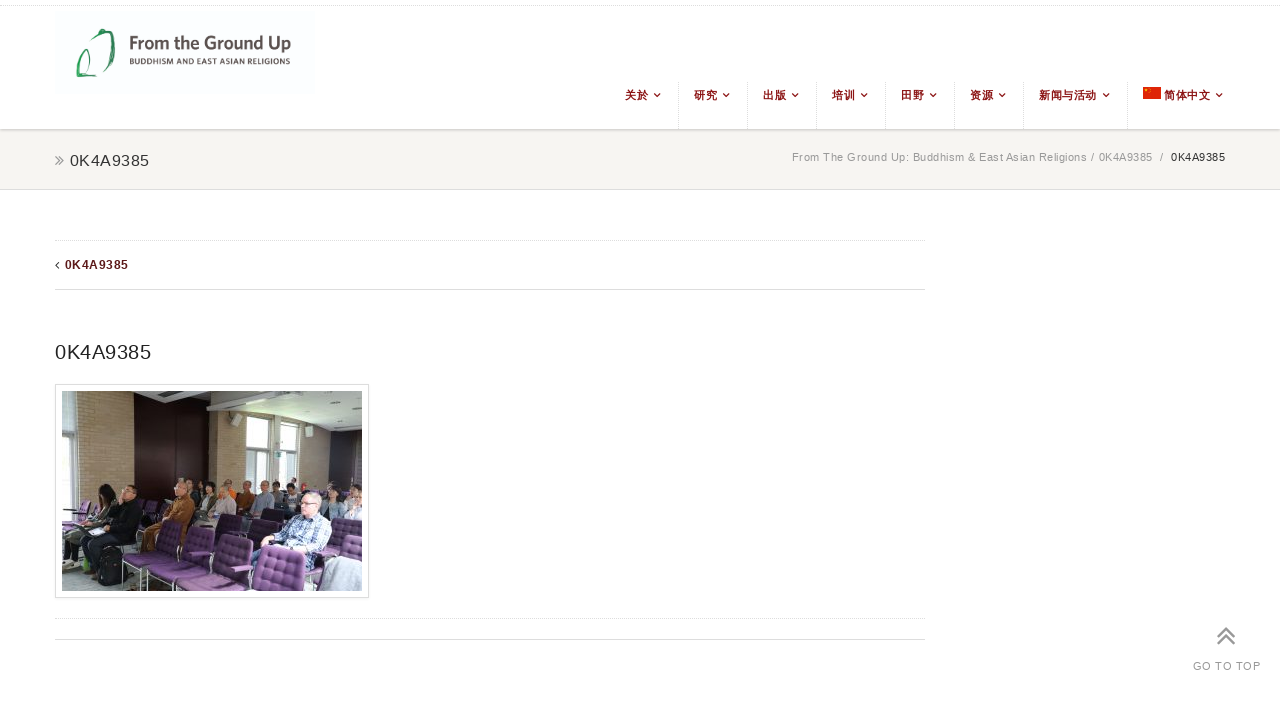

--- FILE ---
content_type: text/html; charset=UTF-8
request_url: https://frogbear.org/0k4a9385-2/?lang=zh-hans
body_size: 125112
content:




<!doctype html>
<html lang="zh-hans">
<!--
##########################################################################################

DELAWARE THEME BY UNITED THEMES 
WWW.UNITEDTHEMES.COM

DELAWARE THEME DESIGNED BY MARCEL MOERKENS
DELAWARE THEME DEVELOPED BY MARCEL MOERKENS & MATTHIAS NETTEKOVEN 

POWERED BY UNITED THEMES - WEB DEVELOPMENT FORGE EST.2011

COPYRIGHT 2011 - 2015 ALL RIGHTS RESERVED BY UNITED THEMES

##########################################################################################
-->
<!--GOOGLE ANALYTICS--!>
<script>
  (function(i,s,o,g,r,a,m){i['GoogleAnalyticsObject']=r;i[r]=i[r]||function(){
  (i[r].q=i[r].q||[]).push(arguments)},i[r].l=1*new Date();a=s.createElement(o),
  m=s.getElementsByTagName(o)[0];a.async=1;a.src=g;m.parentNode.insertBefore(a,m)
  })(window,document,'script','https://www.google-analytics.com/analytics.js','ga');

  ga('create', 'UA-88956243-1', 'auto');
  ga('send', 'pageview');

</script>
<head>
<meta http-equiv="Content-Type" content="text/html; charset=UTF-8" />
<meta name="viewport" content="width=device-width, initial-scale=1, maximum-scale=1">
<meta name="format-detection" content="telephone=no">
	    
	<!-- Title -->
	<title>From the Ground Up: Buddhism and East Asian Religions</title>
    <meta name="description" content="Buddhism &amp; East Asian Religions">    
    
    <!-- RSS & Pingbacks -->
	<link rel="pingback" href="https://frogbear.org/xmlrpc.php" />
	
    <!-- Favicon -->
	<link rel="shortcut icon" href="">
	
    <!-- Apple Touch Icons -->
    <link rel="apple-touch-icon" href="https://frogbear.org/wp-content/uploads/2016/11/Header-Logo.jpg">
    <link rel="apple-touch-icon" sizes="72x72" href="https://frogbear.org/wp-content/uploads/2016/11/Header-Logo.jpg" />
    <link rel="apple-touch-icon" sizes="114x114" href="https://frogbear.org/wp-content/uploads/2016/11/Header-Logo.jpg" />
    
<!--[if lte IE 8]>
  <link rel="stylesheet" href="https://frogbear.org/wp-content/themes/delaware/css/ie8.css" media="screen" />
<![endif]-->
<!--[if IE]>
	<script src="http://html5shiv.googlecode.com/svn/trunk/html5.js"></script>
<![endif]-->

<!-- Mobile Specific Metas
================================================== -->

<meta name='robots' content='max-image-preview:large' />
<link rel="alternate" hreflang="en" href="https://frogbear.org/cambridge-intensive-program-gallery/0k4a9385/" />
<link rel="alternate" hreflang="zh-hans" href="https://frogbear.org/0k4a9385-2/?lang=zh-hans" />
<link rel="alternate" hreflang="zh-hant" href="https://frogbear.org/0k4a9385-2/?lang=zh-hant" />
<link rel="alternate" hreflang="fr" href="https://frogbear.org/0k4a9385-2/?lang=fr" />
<link rel="alternate" hreflang="ja" href="https://frogbear.org/0k4a9385-2/?lang=ja" />
<link rel="alternate" hreflang="ko" href="https://frogbear.org/0k4a9385-2/?lang=ko" />
<link rel="alternate" hreflang="vi" href="https://frogbear.org/0k4a9385-2/?lang=vi" />
<link rel="alternate" hreflang="x-default" href="https://frogbear.org/cambridge-intensive-program-gallery/0k4a9385/" />
<link rel="alternate" type="application/rss+xml" title="From the Ground Up: Buddhism &amp; East Asian Religions &raquo; Feed" href="https://frogbear.org/feed/?lang=zh-hans" />
<link rel="alternate" type="application/rss+xml" title="From the Ground Up: Buddhism &amp; East Asian Religions &raquo; 评论 Feed" href="https://frogbear.org/comments/feed/?lang=zh-hans" />
<link rel="alternate" title="oEmbed (JSON)" type="application/json+oembed" href="https://frogbear.org/wp-json/oembed/1.0/embed?url=https%3A%2F%2Ffrogbear.org%2F0k4a9385-2%2F%3Flang%3Dzh-hans" />
<link rel="alternate" title="oEmbed (XML)" type="text/xml+oembed" href="https://frogbear.org/wp-json/oembed/1.0/embed?url=https%3A%2F%2Ffrogbear.org%2F0k4a9385-2%2F%3Flang%3Dzh-hans&#038;format=xml" />
		<!-- This site uses the Google Analytics by ExactMetrics plugin v8.11.1 - Using Analytics tracking - https://www.exactmetrics.com/ -->
							<script src="//www.googletagmanager.com/gtag/js?id=G-LSR1DFF69Z"  data-cfasync="false" data-wpfc-render="false" type="text/javascript" async></script>
			<script data-cfasync="false" data-wpfc-render="false" type="text/javascript">
				var em_version = '8.11.1';
				var em_track_user = true;
				var em_no_track_reason = '';
								var ExactMetricsDefaultLocations = {"page_location":"https:\/\/frogbear.org\/0k4a9385-2\/?lang=zh-hans%2F&lang=zh-hans"};
								if ( typeof ExactMetricsPrivacyGuardFilter === 'function' ) {
					var ExactMetricsLocations = (typeof ExactMetricsExcludeQuery === 'object') ? ExactMetricsPrivacyGuardFilter( ExactMetricsExcludeQuery ) : ExactMetricsPrivacyGuardFilter( ExactMetricsDefaultLocations );
				} else {
					var ExactMetricsLocations = (typeof ExactMetricsExcludeQuery === 'object') ? ExactMetricsExcludeQuery : ExactMetricsDefaultLocations;
				}

								var disableStrs = [
										'ga-disable-G-LSR1DFF69Z',
									];

				/* Function to detect opted out users */
				function __gtagTrackerIsOptedOut() {
					for (var index = 0; index < disableStrs.length; index++) {
						if (document.cookie.indexOf(disableStrs[index] + '=true') > -1) {
							return true;
						}
					}

					return false;
				}

				/* Disable tracking if the opt-out cookie exists. */
				if (__gtagTrackerIsOptedOut()) {
					for (var index = 0; index < disableStrs.length; index++) {
						window[disableStrs[index]] = true;
					}
				}

				/* Opt-out function */
				function __gtagTrackerOptout() {
					for (var index = 0; index < disableStrs.length; index++) {
						document.cookie = disableStrs[index] + '=true; expires=Thu, 31 Dec 2099 23:59:59 UTC; path=/';
						window[disableStrs[index]] = true;
					}
				}

				if ('undefined' === typeof gaOptout) {
					function gaOptout() {
						__gtagTrackerOptout();
					}
				}
								window.dataLayer = window.dataLayer || [];

				window.ExactMetricsDualTracker = {
					helpers: {},
					trackers: {},
				};
				if (em_track_user) {
					function __gtagDataLayer() {
						dataLayer.push(arguments);
					}

					function __gtagTracker(type, name, parameters) {
						if (!parameters) {
							parameters = {};
						}

						if (parameters.send_to) {
							__gtagDataLayer.apply(null, arguments);
							return;
						}

						if (type === 'event') {
														parameters.send_to = exactmetrics_frontend.v4_id;
							var hookName = name;
							if (typeof parameters['event_category'] !== 'undefined') {
								hookName = parameters['event_category'] + ':' + name;
							}

							if (typeof ExactMetricsDualTracker.trackers[hookName] !== 'undefined') {
								ExactMetricsDualTracker.trackers[hookName](parameters);
							} else {
								__gtagDataLayer('event', name, parameters);
							}
							
						} else {
							__gtagDataLayer.apply(null, arguments);
						}
					}

					__gtagTracker('js', new Date());
					__gtagTracker('set', {
						'developer_id.dNDMyYj': true,
											});
					if ( ExactMetricsLocations.page_location ) {
						__gtagTracker('set', ExactMetricsLocations);
					}
										__gtagTracker('config', 'G-LSR1DFF69Z', {"forceSSL":"true"} );
										window.gtag = __gtagTracker;										(function () {
						/* https://developers.google.com/analytics/devguides/collection/analyticsjs/ */
						/* ga and __gaTracker compatibility shim. */
						var noopfn = function () {
							return null;
						};
						var newtracker = function () {
							return new Tracker();
						};
						var Tracker = function () {
							return null;
						};
						var p = Tracker.prototype;
						p.get = noopfn;
						p.set = noopfn;
						p.send = function () {
							var args = Array.prototype.slice.call(arguments);
							args.unshift('send');
							__gaTracker.apply(null, args);
						};
						var __gaTracker = function () {
							var len = arguments.length;
							if (len === 0) {
								return;
							}
							var f = arguments[len - 1];
							if (typeof f !== 'object' || f === null || typeof f.hitCallback !== 'function') {
								if ('send' === arguments[0]) {
									var hitConverted, hitObject = false, action;
									if ('event' === arguments[1]) {
										if ('undefined' !== typeof arguments[3]) {
											hitObject = {
												'eventAction': arguments[3],
												'eventCategory': arguments[2],
												'eventLabel': arguments[4],
												'value': arguments[5] ? arguments[5] : 1,
											}
										}
									}
									if ('pageview' === arguments[1]) {
										if ('undefined' !== typeof arguments[2]) {
											hitObject = {
												'eventAction': 'page_view',
												'page_path': arguments[2],
											}
										}
									}
									if (typeof arguments[2] === 'object') {
										hitObject = arguments[2];
									}
									if (typeof arguments[5] === 'object') {
										Object.assign(hitObject, arguments[5]);
									}
									if ('undefined' !== typeof arguments[1].hitType) {
										hitObject = arguments[1];
										if ('pageview' === hitObject.hitType) {
											hitObject.eventAction = 'page_view';
										}
									}
									if (hitObject) {
										action = 'timing' === arguments[1].hitType ? 'timing_complete' : hitObject.eventAction;
										hitConverted = mapArgs(hitObject);
										__gtagTracker('event', action, hitConverted);
									}
								}
								return;
							}

							function mapArgs(args) {
								var arg, hit = {};
								var gaMap = {
									'eventCategory': 'event_category',
									'eventAction': 'event_action',
									'eventLabel': 'event_label',
									'eventValue': 'event_value',
									'nonInteraction': 'non_interaction',
									'timingCategory': 'event_category',
									'timingVar': 'name',
									'timingValue': 'value',
									'timingLabel': 'event_label',
									'page': 'page_path',
									'location': 'page_location',
									'title': 'page_title',
									'referrer' : 'page_referrer',
								};
								for (arg in args) {
																		if (!(!args.hasOwnProperty(arg) || !gaMap.hasOwnProperty(arg))) {
										hit[gaMap[arg]] = args[arg];
									} else {
										hit[arg] = args[arg];
									}
								}
								return hit;
							}

							try {
								f.hitCallback();
							} catch (ex) {
							}
						};
						__gaTracker.create = newtracker;
						__gaTracker.getByName = newtracker;
						__gaTracker.getAll = function () {
							return [];
						};
						__gaTracker.remove = noopfn;
						__gaTracker.loaded = true;
						window['__gaTracker'] = __gaTracker;
					})();
									} else {
										console.log("");
					(function () {
						function __gtagTracker() {
							return null;
						}

						window['__gtagTracker'] = __gtagTracker;
						window['gtag'] = __gtagTracker;
					})();
									}
			</script>
							<!-- / Google Analytics by ExactMetrics -->
		<style id='wp-img-auto-sizes-contain-inline-css' type='text/css'>
img:is([sizes=auto i],[sizes^="auto," i]){contain-intrinsic-size:3000px 1500px}
/*# sourceURL=wp-img-auto-sizes-contain-inline-css */
</style>
<style id='wp-emoji-styles-inline-css' type='text/css'>

	img.wp-smiley, img.emoji {
		display: inline !important;
		border: none !important;
		box-shadow: none !important;
		height: 1em !important;
		width: 1em !important;
		margin: 0 0.07em !important;
		vertical-align: -0.1em !important;
		background: none !important;
		padding: 0 !important;
	}
/*# sourceURL=wp-emoji-styles-inline-css */
</style>
<link rel='stylesheet' id='wp-block-library-css' href='https://frogbear.org/wp-includes/css/dist/block-library/style.min.css?ver=6.9' type='text/css' media='all' />
<style id='global-styles-inline-css' type='text/css'>
:root{--wp--preset--aspect-ratio--square: 1;--wp--preset--aspect-ratio--4-3: 4/3;--wp--preset--aspect-ratio--3-4: 3/4;--wp--preset--aspect-ratio--3-2: 3/2;--wp--preset--aspect-ratio--2-3: 2/3;--wp--preset--aspect-ratio--16-9: 16/9;--wp--preset--aspect-ratio--9-16: 9/16;--wp--preset--color--black: #000000;--wp--preset--color--cyan-bluish-gray: #abb8c3;--wp--preset--color--white: #ffffff;--wp--preset--color--pale-pink: #f78da7;--wp--preset--color--vivid-red: #cf2e2e;--wp--preset--color--luminous-vivid-orange: #ff6900;--wp--preset--color--luminous-vivid-amber: #fcb900;--wp--preset--color--light-green-cyan: #7bdcb5;--wp--preset--color--vivid-green-cyan: #00d084;--wp--preset--color--pale-cyan-blue: #8ed1fc;--wp--preset--color--vivid-cyan-blue: #0693e3;--wp--preset--color--vivid-purple: #9b51e0;--wp--preset--gradient--vivid-cyan-blue-to-vivid-purple: linear-gradient(135deg,rgb(6,147,227) 0%,rgb(155,81,224) 100%);--wp--preset--gradient--light-green-cyan-to-vivid-green-cyan: linear-gradient(135deg,rgb(122,220,180) 0%,rgb(0,208,130) 100%);--wp--preset--gradient--luminous-vivid-amber-to-luminous-vivid-orange: linear-gradient(135deg,rgb(252,185,0) 0%,rgb(255,105,0) 100%);--wp--preset--gradient--luminous-vivid-orange-to-vivid-red: linear-gradient(135deg,rgb(255,105,0) 0%,rgb(207,46,46) 100%);--wp--preset--gradient--very-light-gray-to-cyan-bluish-gray: linear-gradient(135deg,rgb(238,238,238) 0%,rgb(169,184,195) 100%);--wp--preset--gradient--cool-to-warm-spectrum: linear-gradient(135deg,rgb(74,234,220) 0%,rgb(151,120,209) 20%,rgb(207,42,186) 40%,rgb(238,44,130) 60%,rgb(251,105,98) 80%,rgb(254,248,76) 100%);--wp--preset--gradient--blush-light-purple: linear-gradient(135deg,rgb(255,206,236) 0%,rgb(152,150,240) 100%);--wp--preset--gradient--blush-bordeaux: linear-gradient(135deg,rgb(254,205,165) 0%,rgb(254,45,45) 50%,rgb(107,0,62) 100%);--wp--preset--gradient--luminous-dusk: linear-gradient(135deg,rgb(255,203,112) 0%,rgb(199,81,192) 50%,rgb(65,88,208) 100%);--wp--preset--gradient--pale-ocean: linear-gradient(135deg,rgb(255,245,203) 0%,rgb(182,227,212) 50%,rgb(51,167,181) 100%);--wp--preset--gradient--electric-grass: linear-gradient(135deg,rgb(202,248,128) 0%,rgb(113,206,126) 100%);--wp--preset--gradient--midnight: linear-gradient(135deg,rgb(2,3,129) 0%,rgb(40,116,252) 100%);--wp--preset--font-size--small: 13px;--wp--preset--font-size--medium: 20px;--wp--preset--font-size--large: 36px;--wp--preset--font-size--x-large: 42px;--wp--preset--spacing--20: 0.44rem;--wp--preset--spacing--30: 0.67rem;--wp--preset--spacing--40: 1rem;--wp--preset--spacing--50: 1.5rem;--wp--preset--spacing--60: 2.25rem;--wp--preset--spacing--70: 3.38rem;--wp--preset--spacing--80: 5.06rem;--wp--preset--shadow--natural: 6px 6px 9px rgba(0, 0, 0, 0.2);--wp--preset--shadow--deep: 12px 12px 50px rgba(0, 0, 0, 0.4);--wp--preset--shadow--sharp: 6px 6px 0px rgba(0, 0, 0, 0.2);--wp--preset--shadow--outlined: 6px 6px 0px -3px rgb(255, 255, 255), 6px 6px rgb(0, 0, 0);--wp--preset--shadow--crisp: 6px 6px 0px rgb(0, 0, 0);}:where(.is-layout-flex){gap: 0.5em;}:where(.is-layout-grid){gap: 0.5em;}body .is-layout-flex{display: flex;}.is-layout-flex{flex-wrap: wrap;align-items: center;}.is-layout-flex > :is(*, div){margin: 0;}body .is-layout-grid{display: grid;}.is-layout-grid > :is(*, div){margin: 0;}:where(.wp-block-columns.is-layout-flex){gap: 2em;}:where(.wp-block-columns.is-layout-grid){gap: 2em;}:where(.wp-block-post-template.is-layout-flex){gap: 1.25em;}:where(.wp-block-post-template.is-layout-grid){gap: 1.25em;}.has-black-color{color: var(--wp--preset--color--black) !important;}.has-cyan-bluish-gray-color{color: var(--wp--preset--color--cyan-bluish-gray) !important;}.has-white-color{color: var(--wp--preset--color--white) !important;}.has-pale-pink-color{color: var(--wp--preset--color--pale-pink) !important;}.has-vivid-red-color{color: var(--wp--preset--color--vivid-red) !important;}.has-luminous-vivid-orange-color{color: var(--wp--preset--color--luminous-vivid-orange) !important;}.has-luminous-vivid-amber-color{color: var(--wp--preset--color--luminous-vivid-amber) !important;}.has-light-green-cyan-color{color: var(--wp--preset--color--light-green-cyan) !important;}.has-vivid-green-cyan-color{color: var(--wp--preset--color--vivid-green-cyan) !important;}.has-pale-cyan-blue-color{color: var(--wp--preset--color--pale-cyan-blue) !important;}.has-vivid-cyan-blue-color{color: var(--wp--preset--color--vivid-cyan-blue) !important;}.has-vivid-purple-color{color: var(--wp--preset--color--vivid-purple) !important;}.has-black-background-color{background-color: var(--wp--preset--color--black) !important;}.has-cyan-bluish-gray-background-color{background-color: var(--wp--preset--color--cyan-bluish-gray) !important;}.has-white-background-color{background-color: var(--wp--preset--color--white) !important;}.has-pale-pink-background-color{background-color: var(--wp--preset--color--pale-pink) !important;}.has-vivid-red-background-color{background-color: var(--wp--preset--color--vivid-red) !important;}.has-luminous-vivid-orange-background-color{background-color: var(--wp--preset--color--luminous-vivid-orange) !important;}.has-luminous-vivid-amber-background-color{background-color: var(--wp--preset--color--luminous-vivid-amber) !important;}.has-light-green-cyan-background-color{background-color: var(--wp--preset--color--light-green-cyan) !important;}.has-vivid-green-cyan-background-color{background-color: var(--wp--preset--color--vivid-green-cyan) !important;}.has-pale-cyan-blue-background-color{background-color: var(--wp--preset--color--pale-cyan-blue) !important;}.has-vivid-cyan-blue-background-color{background-color: var(--wp--preset--color--vivid-cyan-blue) !important;}.has-vivid-purple-background-color{background-color: var(--wp--preset--color--vivid-purple) !important;}.has-black-border-color{border-color: var(--wp--preset--color--black) !important;}.has-cyan-bluish-gray-border-color{border-color: var(--wp--preset--color--cyan-bluish-gray) !important;}.has-white-border-color{border-color: var(--wp--preset--color--white) !important;}.has-pale-pink-border-color{border-color: var(--wp--preset--color--pale-pink) !important;}.has-vivid-red-border-color{border-color: var(--wp--preset--color--vivid-red) !important;}.has-luminous-vivid-orange-border-color{border-color: var(--wp--preset--color--luminous-vivid-orange) !important;}.has-luminous-vivid-amber-border-color{border-color: var(--wp--preset--color--luminous-vivid-amber) !important;}.has-light-green-cyan-border-color{border-color: var(--wp--preset--color--light-green-cyan) !important;}.has-vivid-green-cyan-border-color{border-color: var(--wp--preset--color--vivid-green-cyan) !important;}.has-pale-cyan-blue-border-color{border-color: var(--wp--preset--color--pale-cyan-blue) !important;}.has-vivid-cyan-blue-border-color{border-color: var(--wp--preset--color--vivid-cyan-blue) !important;}.has-vivid-purple-border-color{border-color: var(--wp--preset--color--vivid-purple) !important;}.has-vivid-cyan-blue-to-vivid-purple-gradient-background{background: var(--wp--preset--gradient--vivid-cyan-blue-to-vivid-purple) !important;}.has-light-green-cyan-to-vivid-green-cyan-gradient-background{background: var(--wp--preset--gradient--light-green-cyan-to-vivid-green-cyan) !important;}.has-luminous-vivid-amber-to-luminous-vivid-orange-gradient-background{background: var(--wp--preset--gradient--luminous-vivid-amber-to-luminous-vivid-orange) !important;}.has-luminous-vivid-orange-to-vivid-red-gradient-background{background: var(--wp--preset--gradient--luminous-vivid-orange-to-vivid-red) !important;}.has-very-light-gray-to-cyan-bluish-gray-gradient-background{background: var(--wp--preset--gradient--very-light-gray-to-cyan-bluish-gray) !important;}.has-cool-to-warm-spectrum-gradient-background{background: var(--wp--preset--gradient--cool-to-warm-spectrum) !important;}.has-blush-light-purple-gradient-background{background: var(--wp--preset--gradient--blush-light-purple) !important;}.has-blush-bordeaux-gradient-background{background: var(--wp--preset--gradient--blush-bordeaux) !important;}.has-luminous-dusk-gradient-background{background: var(--wp--preset--gradient--luminous-dusk) !important;}.has-pale-ocean-gradient-background{background: var(--wp--preset--gradient--pale-ocean) !important;}.has-electric-grass-gradient-background{background: var(--wp--preset--gradient--electric-grass) !important;}.has-midnight-gradient-background{background: var(--wp--preset--gradient--midnight) !important;}.has-small-font-size{font-size: var(--wp--preset--font-size--small) !important;}.has-medium-font-size{font-size: var(--wp--preset--font-size--medium) !important;}.has-large-font-size{font-size: var(--wp--preset--font-size--large) !important;}.has-x-large-font-size{font-size: var(--wp--preset--font-size--x-large) !important;}
/*# sourceURL=global-styles-inline-css */
</style>

<style id='classic-theme-styles-inline-css' type='text/css'>
/*! This file is auto-generated */
.wp-block-button__link{color:#fff;background-color:#32373c;border-radius:9999px;box-shadow:none;text-decoration:none;padding:calc(.667em + 2px) calc(1.333em + 2px);font-size:1.125em}.wp-block-file__button{background:#32373c;color:#fff;text-decoration:none}
/*# sourceURL=/wp-includes/css/classic-themes.min.css */
</style>
<link rel='stylesheet' id='rs-plugin-settings-css' href='https://frogbear.org/wp-content/plugins/revslider/public/assets/css/rs6.css?ver=6.3.0' type='text/css' media='all' />
<style id='rs-plugin-settings-inline-css' type='text/css'>
.tp-caption a{color:#ff7302;text-shadow:none;-webkit-transition:all 0.2s ease-out;-moz-transition:all 0.2s ease-out;-o-transition:all 0.2s ease-out;-ms-transition:all 0.2s ease-out}.tp-caption a:hover{color:#ffa902}
/*# sourceURL=rs-plugin-settings-inline-css */
</style>
<link rel='stylesheet' id='wpml-legacy-dropdown-0-css' href='https://frogbear.org/wp-content/plugins/sitepress-multilingual-cms/templates/language-switchers/legacy-dropdown/style.min.css?ver=1' type='text/css' media='all' />
<style id='wpml-legacy-dropdown-0-inline-css' type='text/css'>
.wpml-ls-statics-shortcode_actions{background-color:#eeeeee;}.wpml-ls-statics-shortcode_actions, .wpml-ls-statics-shortcode_actions .wpml-ls-sub-menu, .wpml-ls-statics-shortcode_actions a {border-color:#cdcdcd;}.wpml-ls-statics-shortcode_actions a, .wpml-ls-statics-shortcode_actions .wpml-ls-sub-menu a, .wpml-ls-statics-shortcode_actions .wpml-ls-sub-menu a:link, .wpml-ls-statics-shortcode_actions li:not(.wpml-ls-current-language) .wpml-ls-link, .wpml-ls-statics-shortcode_actions li:not(.wpml-ls-current-language) .wpml-ls-link:link {color:#444444;background-color:#ffffff;}.wpml-ls-statics-shortcode_actions .wpml-ls-sub-menu a:hover,.wpml-ls-statics-shortcode_actions .wpml-ls-sub-menu a:focus, .wpml-ls-statics-shortcode_actions .wpml-ls-sub-menu a:link:hover, .wpml-ls-statics-shortcode_actions .wpml-ls-sub-menu a:link:focus {color:#000000;background-color:#eeeeee;}.wpml-ls-statics-shortcode_actions .wpml-ls-current-language > a {color:#444444;background-color:#ffffff;}.wpml-ls-statics-shortcode_actions .wpml-ls-current-language:hover>a, .wpml-ls-statics-shortcode_actions .wpml-ls-current-language>a:focus {color:#000000;background-color:#eeeeee;}
/*# sourceURL=wpml-legacy-dropdown-0-inline-css */
</style>
<link rel='stylesheet' id='wpml-legacy-horizontal-list-0-css' href='https://frogbear.org/wp-content/plugins/sitepress-multilingual-cms/templates/language-switchers/legacy-list-horizontal/style.min.css?ver=1' type='text/css' media='all' />
<style id='wpml-legacy-horizontal-list-0-inline-css' type='text/css'>
.wpml-ls-statics-footer{background-color:#eeeeee;}.wpml-ls-statics-footer, .wpml-ls-statics-footer .wpml-ls-sub-menu, .wpml-ls-statics-footer a {border-color:#cdcdcd;}.wpml-ls-statics-footer a, .wpml-ls-statics-footer .wpml-ls-sub-menu a, .wpml-ls-statics-footer .wpml-ls-sub-menu a:link, .wpml-ls-statics-footer li:not(.wpml-ls-current-language) .wpml-ls-link, .wpml-ls-statics-footer li:not(.wpml-ls-current-language) .wpml-ls-link:link {color:#444444;background-color:#ffffff;}.wpml-ls-statics-footer .wpml-ls-sub-menu a:hover,.wpml-ls-statics-footer .wpml-ls-sub-menu a:focus, .wpml-ls-statics-footer .wpml-ls-sub-menu a:link:hover, .wpml-ls-statics-footer .wpml-ls-sub-menu a:link:focus {color:#000000;background-color:#eeeeee;}.wpml-ls-statics-footer .wpml-ls-current-language > a {color:#444444;background-color:#ffffff;}.wpml-ls-statics-footer .wpml-ls-current-language:hover>a, .wpml-ls-statics-footer .wpml-ls-current-language>a:focus {color:#000000;background-color:#eeeeee;}
/*# sourceURL=wpml-legacy-horizontal-list-0-inline-css */
</style>
<link rel='stylesheet' id='wpml-menu-item-0-css' href='https://frogbear.org/wp-content/plugins/sitepress-multilingual-cms/templates/language-switchers/menu-item/style.min.css?ver=1' type='text/css' media='all' />
<link rel='stylesheet' id='parent-style-css' href='https://frogbear.org/wp-content/themes/delaware/style.css?ver=6.9' type='text/css' media='all' />
<link rel='stylesheet' id='child-style-css' href='https://frogbear.org/wp-content/themes/delaware-child/style.css?ver=6.9' type='text/css' media='all' />
<link rel='stylesheet' id='theme-css' href='https://frogbear.org/wp-content/themes/delaware-child/style.css?ver=1.3.7' type='text/css' media='screen, projection' />
<link rel='stylesheet' id='layout-css' href='https://frogbear.org/wp-content/themes/delaware-child/layout.css?ver=1.3.7' type='text/css' media='screen, projection' />
<link rel='stylesheet' id='responsive-css' href='https://frogbear.org/wp-content/themes/delaware-child/responsive.css?ver=1.3.7' type='text/css' media='screen, projection' />
<link rel='stylesheet' id='theme-responsive-css' href='https://frogbear.org/wp-content/themes/delaware-child/css/theme-responsive.css?ver=1.3.7' type='text/css' media='screen, projection' />
<link rel='stylesheet' id='font-awesome-css' href='https://frogbear.org/wp-content/themes/delaware/css/font-awesome.css?ver=1.3.7' type='text/css' media='screen, projection' />
<link rel='stylesheet' id='fontello-css' href='https://frogbear.org/wp-content/themes/delaware/css/fontello.css?ver=1.3.7' type='text/css' media='screen, projection' />
<link rel='stylesheet' id='animate-css' href='https://frogbear.org/wp-content/themes/delaware/css/animate.css?ver=1.3.7' type='text/css' media='screen, projection' />
<link rel='stylesheet' id='superfish-css' href='https://frogbear.org/wp-content/themes/delaware/superfish.css?ver=1.3.7' type='text/css' media='screen, projection' />
<link rel='stylesheet' id='prettyphoto-css' href='https://frogbear.org/wp-content/themes/delaware/css/prettyPhoto.css?ver=1.3.7' type='text/css' media='screen, projection' />
<link rel='stylesheet' id='um_modal-css' href='https://frogbear.org/wp-content/plugins/ultimate-member/assets/css/um-modal.min.css?ver=2.11.1' type='text/css' media='all' />
<link rel='stylesheet' id='um_ui-css' href='https://frogbear.org/wp-content/plugins/ultimate-member/assets/libs/jquery-ui/jquery-ui.min.css?ver=1.13.2' type='text/css' media='all' />
<link rel='stylesheet' id='um_tipsy-css' href='https://frogbear.org/wp-content/plugins/ultimate-member/assets/libs/tipsy/tipsy.min.css?ver=1.0.0a' type='text/css' media='all' />
<link rel='stylesheet' id='um_raty-css' href='https://frogbear.org/wp-content/plugins/ultimate-member/assets/libs/raty/um-raty.min.css?ver=2.6.0' type='text/css' media='all' />
<link rel='stylesheet' id='select2-css' href='https://frogbear.org/wp-content/plugins/ultimate-member/assets/libs/select2/select2.min.css?ver=4.0.13' type='text/css' media='all' />
<link rel='stylesheet' id='um_fileupload-css' href='https://frogbear.org/wp-content/plugins/ultimate-member/assets/css/um-fileupload.min.css?ver=2.11.1' type='text/css' media='all' />
<link rel='stylesheet' id='um_confirm-css' href='https://frogbear.org/wp-content/plugins/ultimate-member/assets/libs/um-confirm/um-confirm.min.css?ver=1.0' type='text/css' media='all' />
<link rel='stylesheet' id='um_datetime-css' href='https://frogbear.org/wp-content/plugins/ultimate-member/assets/libs/pickadate/default.min.css?ver=3.6.2' type='text/css' media='all' />
<link rel='stylesheet' id='um_datetime_date-css' href='https://frogbear.org/wp-content/plugins/ultimate-member/assets/libs/pickadate/default.date.min.css?ver=3.6.2' type='text/css' media='all' />
<link rel='stylesheet' id='um_datetime_time-css' href='https://frogbear.org/wp-content/plugins/ultimate-member/assets/libs/pickadate/default.time.min.css?ver=3.6.2' type='text/css' media='all' />
<link rel='stylesheet' id='um_fonticons_ii-css' href='https://frogbear.org/wp-content/plugins/ultimate-member/assets/libs/legacy/fonticons/fonticons-ii.min.css?ver=2.11.1' type='text/css' media='all' />
<link rel='stylesheet' id='um_fonticons_fa-css' href='https://frogbear.org/wp-content/plugins/ultimate-member/assets/libs/legacy/fonticons/fonticons-fa.min.css?ver=2.11.1' type='text/css' media='all' />
<link rel='stylesheet' id='um_fontawesome-css' href='https://frogbear.org/wp-content/plugins/ultimate-member/assets/css/um-fontawesome.min.css?ver=6.5.2' type='text/css' media='all' />
<link rel='stylesheet' id='um_common-css' href='https://frogbear.org/wp-content/plugins/ultimate-member/assets/css/common.min.css?ver=2.11.1' type='text/css' media='all' />
<link rel='stylesheet' id='um_responsive-css' href='https://frogbear.org/wp-content/plugins/ultimate-member/assets/css/um-responsive.min.css?ver=2.11.1' type='text/css' media='all' />
<link rel='stylesheet' id='um_styles-css' href='https://frogbear.org/wp-content/plugins/ultimate-member/assets/css/um-styles.min.css?ver=2.11.1' type='text/css' media='all' />
<link rel='stylesheet' id='um_crop-css' href='https://frogbear.org/wp-content/plugins/ultimate-member/assets/libs/cropper/cropper.min.css?ver=1.6.1' type='text/css' media='all' />
<link rel='stylesheet' id='um_profile-css' href='https://frogbear.org/wp-content/plugins/ultimate-member/assets/css/um-profile.min.css?ver=2.11.1' type='text/css' media='all' />
<link rel='stylesheet' id='um_account-css' href='https://frogbear.org/wp-content/plugins/ultimate-member/assets/css/um-account.min.css?ver=2.11.1' type='text/css' media='all' />
<link rel='stylesheet' id='um_misc-css' href='https://frogbear.org/wp-content/plugins/ultimate-member/assets/css/um-misc.min.css?ver=2.11.1' type='text/css' media='all' />
<link rel='stylesheet' id='um_default_css-css' href='https://frogbear.org/wp-content/plugins/ultimate-member/assets/css/um-old-default.min.css?ver=2.11.1' type='text/css' media='all' />
<script type="text/javascript" src="https://frogbear.org/wp-includes/js/jquery/jquery.min.js?ver=3.7.1" id="jquery-core-js"></script>
<script type="text/javascript" src="https://frogbear.org/wp-includes/js/jquery/jquery-migrate.min.js?ver=3.4.1" id="jquery-migrate-js"></script>
<script type="text/javascript" src="https://frogbear.org/wp-content/plugins/google-analytics-dashboard-for-wp/assets/js/frontend-gtag.min.js?ver=8.11.1" id="exactmetrics-frontend-script-js" async="async" data-wp-strategy="async"></script>
<script data-cfasync="false" data-wpfc-render="false" type="text/javascript" id='exactmetrics-frontend-script-js-extra'>/* <![CDATA[ */
var exactmetrics_frontend = {"js_events_tracking":"true","download_extensions":"zip,mp3,mpeg,pdf,docx,pptx,xlsx,rar","inbound_paths":"[{\"path\":\"\\\/go\\\/\",\"label\":\"affiliate\"},{\"path\":\"\\\/recommend\\\/\",\"label\":\"affiliate\"}]","home_url":"https:\/\/frogbear.org\/?lang=zh-hans","hash_tracking":"false","v4_id":"G-LSR1DFF69Z"};/* ]]> */
</script>
<script type="text/javascript" src="https://frogbear.org/wp-content/plugins/revslider/public/assets/js/rbtools.min.js?ver=6.3.0" id="tp-tools-js"></script>
<script type="text/javascript" src="https://frogbear.org/wp-content/plugins/revslider/public/assets/js/rs6.min.js?ver=6.3.0" id="revmin-js"></script>
<script type="text/javascript" src="https://frogbear.org/wp-content/plugins/sticky-menu-or-anything-on-scroll/assets/js/jq-sticky-anything.min.js?ver=2.1.1" id="stickyAnythingLib-js"></script>
<script type="text/javascript" src="https://frogbear.org/wp-content/plugins/sitepress-multilingual-cms/templates/language-switchers/legacy-dropdown/script.min.js?ver=1" id="wpml-legacy-dropdown-0-js"></script>
<script type="text/javascript" src="https://frogbear.org/wp-content/themes/delaware/javascripts/jquery.isotope.min.js?ver=1.5.25" id="isotope-js"></script>
<script type="text/javascript" src="https://frogbear.org/wp-content/plugins/ultimate-member/assets/js/um-gdpr.min.js?ver=2.11.1" id="um-gdpr-js"></script>
<link rel="https://api.w.org/" href="https://frogbear.org/wp-json/" /><link rel="alternate" title="JSON" type="application/json" href="https://frogbear.org/wp-json/wp/v2/media/7534" /><link rel="EditURI" type="application/rsd+xml" title="RSD" href="https://frogbear.org/xmlrpc.php?rsd" />
<meta name="generator" content="WordPress 6.9" />
<link rel="canonical" href="https://frogbear.org/0k4a9385-2/?lang=zh-hans" />
<link rel='shortlink' href='https://frogbear.org/?p=7534&#038;lang=zh-hans' />
<meta name="generator" content="WPML ver:4.8.6 stt:60,62,1,4,28,29,58;" />
<style type="text/css">#wrap #content {float: left;}#wrap #sidebar {float: right;}#wrap #sidebar .sidebar {padding-left: 10px;padding-right: 0px;}#wrap #sidebar_second {float:left;}#wrap #sidebar_second .sidebar {padding-right: 10px;padding-left: 0px;}body, .ut-clients blockquote, .author-description {color:#222;font-size:18px;font-family:Arial, Helvetica, sans-serif;font-weight:normal;font-style:normal;}h1 { font-family: Arial, Helvetica, sans-serif; font-size: 28px;}h2 { font-family: Arial, Helvetica, sans-serif;font-size: 24px;}h3 { font-family: Arial, Helvetica, sans-serif;font-size: 20px;}h4 { font-family: Arial, Helvetica, sans-serif;font-size: 14px;}h5 { font-family: Arial, Helvetica, sans-serif;font-size: 12px;}h6 { font-family: Arial, Helvetica, sans-serif;font-size: 10px;}h1, h2, h3, h4, h5, h6 {color: #333333;} h1, h2, h3, h4, h5, h6 {font-weight: normal;font-style: normal; }span.client-title strong {font-family: Arial, Helvetica, sans-serif; }#page-title, .featured-header-title {color:#333333;font-size:16px;font-family:Arial, Helvetica, sans-serif;font-weight:normal;font-style:normal;text-transform:uppercase;}#logo h1, #logo h1 a {color:#8c1515;font-size:32px;font-family:Arial, Helvetica, sans-serif;font-weight:normal;font-style:normal;text-transform:uppercase;}.widget-title, .home-title, .page-title, .archive-title, .ut-title {color:#333333;font-size:12px;font-family:Arial, Helvetica, sans-serif;font-weight:normal;font-style:normal;text-transform:uppercase;}.widget-title a { color:#333333;}#footer .widget-title {color:#FFFFFF;font-size:12px;font-family:Arial, Helvetica, sans-serif;font-weight:normal;font-style:normal;text-transform:uppercase;}.entry-title { color:#222;font-size:20px;font-family:Arial, Helvetica, sans-serif;font-weight:normal;font-style:normal;text-transform:;}.entry-title a { color:#222;}.recent-post .entry-title { color:#222;font-size:18px;font-family:Arial, Helvetica, sans-serif;font-weight:normal;font-style:normal;text-transform:capitalize;}.link-post-title { font-size:20px;font-family:Arial, Helvetica, sans-serif;font-weight:normal;font-style:normal;text-transform:;}.link-post-title a { color:#222;}.caption.themecolor_background {background-color: #5c1919 ;}.caption.themecolor_normal {color: #5c1919;}.themecolor-background {background: #5c1919;-moz-border-radius: 2px;border-radius: 2px;padding: 5px 10px;}.themebutton.button {background: #5c1919;color:#FFFFFF;}.themebutton2:hover {background: #5c1919;}#navigation ul li a {color:#8c1515;font-size:14px;font-family:Arial, Helvetica, sans-serif;font-weight:bold;font-style:normal;text-transform:capitalize;}#navigation ul.sub-menu li a {color:#ffffff !important;font-size:12px;font-family:Arial, Helvetica, sans-serif;font-weight:normal;font-style:normal;text-transform:capitalize;}#navigation ul a:hover {color: #5c1919 !important;}#navigation ul li:hover a {color: #5c1919;}#navigation ul li ul li:hover a{color: #FFFFFF !important;}#navigation ul.sub-menu .current-menu-ancestor a {color: #FFFFFF !important;}#navigation ul.sub-menu .current-menu-ancestor ul a {color: #ffffff !important;}#navigation ul.sub-menu .current-menu-ancestor ul a:hover {color: #FFFFFF !important;}#navigation ul.sub-menu .current-menu-ancestor ul li.active > a {color: #FFFFFF !important;}#navigation ul li ul li:hover ul li a {color: #ffffff !important;}#navigation ul.sub-menu a:hover {color: #FFFFFF !important;}#navigation ul > li.active > a {color: #000000 !important;}#navigation ul > li ul li ul li.active > a,#navigation ul > li ul li.active > a {color: #FFFFFF !important;background: #141414;}::-moz-selection{color: #FFFFFF !important;background: #5c1919;}::selection {color: #FFFFFF !important;background:#5c1919;}.alignnone img:hover,img.alignnone:hover,.attachment-thumbnail:hover,.attachment-medium:hover,.attachment-large:hover,.attachment-full:hover,#footer .lambda_widget_flickr .flickr_items a:hover,#footer .lambda_widget_flickr .flickr_items a:focus,.flickr_items li a:hover,.flickr_items li a:focus,.size-full:hover,.size-large:hover,.size-medium:hover,.size-thumbnail:hover,.pager img.selected,.pager img:hover {border-color:#5c1919 !important;}.ut-cta-shadow {border-left:2px solid #5c1919;}.fbg5,.top-header.th6 {border-top:4px solid #5c1919;}.archive-title span,.page-title span,.ut-title span,.home-title span,.widget-title span {border-bottom:1px solid #5c1919;}#wp-calendar td#today,address {background: #5c1919 !important;}.ut-bar,.tp-caption.delaware_big_sub-title_BG,.mask .mask-inner .hi-icon-effect-1 .hi-icon:hover,.hi-icon-effect-1a .hi-icon:hover,.top-header.th3,.lambda-highlight1,.lambda-pricingtable.featured .lambda-pricingtable-top,.format-link .entry-title a {background: #5c1919;}.ut-btn.theme-btn {border:1px solid #5c1919;color:#5c1919 !important;}.theme-btn:after {background:#5c1919;}.theme-btn:hover,.theme-btn:active {color: #FFFFFF !important;}.pformat-marker {background:#5c1919;border-color:#5c1919;color:#FFFFFF;}.ut-portfolio-item h3:hover,.accordion-toggle,.accordion-toggle.collapsed:hover,hr.style-one, .quote-caption a:hover,.more-link,.author-link,.comment-time i,.comment-reply i,.themecolor,#wp-calendar a,.widget_rss .rss-date,.comment-edit-link:hover,.edit-link a:hover {color: #5c1919 !important;}.service h3 i,h1 a:hover, h2 a:hover, h3 a:hover, h4 a:hover, h5 a:hover, h6 a:hover,#mobile-menu ul li a,#mobile-menu .sub-menu li a:hover,.tp-caption.delaware_big_sub-title_theme-color,.testimonial-entry p:before,.testimonial-entry p:after,.top-header.th4 ul.lambda-sociallinks li:hover,.nav-tabs > .active > a,.nav-tabs > .active > a:hover,.nav-tabs > .active > a:focus,.nav-tabs > li > a:hover,.nav-tabs > li > a:focus,.required,input[type="submit"]:hover, input[type="reset"]:hover, input[type="button"]:hover,#footer input[type="submit"]:hover, #footer [type="reset"]:hover, #footer [type="button"]:hover,.nav-wrap ul.ut-default-menu i,.comment-author,.comment-author a,.mm-trigger.active .mm-button:before,.mm-button:hover:before,.mm-trigger:hover .mm-button:before,#toTop:hover:before,#toTop:hover,#footer strong,footer.entry-meta a:hover,footer.entry-meta i,#footer-wrap ul.lambda-sociallinks li:hover,ul.lambda-sociallinks li:hover,a,.entry-title a:hover,.sidebar a:hover,.widget-sidebar a:hover {color: #5c1919;}.hi-icon-effect-1 .hi-icon:after {box-shadow: 0 0 0 4px #5c1919;}hr.style-two { border: 0; height: 1px; background: #5c1919; background-image: -webkit-linear-gradient(left, #DDDDDD, #5c1919, #DDDDDD); background-image: -moz-linear-gradient(left, #DDDDDD, #5c1919, #DDDDDD); background-image: -ms-linear-gradient(left, #DDDDDD, #5c1919, #DDDDDD); background-image: -o-linear-gradient(left, #DDDDDD, #5c1919, #DDDDDD);}.ut-qtprogress { background: #5c1919;}.ut-portfolio-item{ visibility: hidden; }.jane-doe{ visibility: hidden; }.john-doe{ visibility: hidden; }.alexa-doe{ visibility: hidden; }div#logo.span2 h1 a {font-size: 13px !important;line-height: 100% !important;font-weight: 600;}div#logo.span2 {width: 260px;}@media (max-width: 979px) {div#logo.span2 {width: 100%;}}table thead.wpsm-thead tr th {color: #FFFFFF;}.blog article .mask, .home article .mask, .mask {display: none;}#related-projects {display: none;}h3.ut-title span {font-size: 20px; text-transform: capitalize;border-bottom: none;}h3 {text-align: left;}div.participants div.view.view-fifth, div.participants div.entry-thumbnail.clearfix {display: none;}.single-participants .entry-header{display: none;}@media (max-width: 1200px) {aside#sidebar {display: none;}}@media (min-width: 1200px) {div.nav-wrap.span10.clearfix {width: 1200px;}img#sitelogo {position: relative; top: -15px;}}div.ut-th-social.span6 {display: none;}div.oliWPMLCSS#lang_sel {float: right; position: relative;z-index: 10000;background: white;}ul#menu-main-navigation-menu-vietnamese{width: 1300px;}#navigation ul li a {font-size: 0.61em;white-space: nowrap;}</style><meta name="generator" content="Powered by Slider Revolution 6.3.0 - responsive, Mobile-Friendly Slider Plugin for WordPress with comfortable drag and drop interface." />
<link rel="icon" href="https://frogbear.org/wp-content/uploads/2016/11/cropped-2-Square-Logo_FROG_Logo_Square-CMYK-3-Colour-32x32.jpg" sizes="32x32" />
<link rel="icon" href="https://frogbear.org/wp-content/uploads/2016/11/cropped-2-Square-Logo_FROG_Logo_Square-CMYK-3-Colour-192x192.jpg" sizes="192x192" />
<link rel="apple-touch-icon" href="https://frogbear.org/wp-content/uploads/2016/11/cropped-2-Square-Logo_FROG_Logo_Square-CMYK-3-Colour-180x180.jpg" />
<meta name="msapplication-TileImage" content="https://frogbear.org/wp-content/uploads/2016/11/cropped-2-Square-Logo_FROG_Logo_Square-CMYK-3-Colour-270x270.jpg" />
<script type="text/javascript">function setREVStartSize(e){
			//window.requestAnimationFrame(function() {				 
				window.RSIW = window.RSIW===undefined ? window.innerWidth : window.RSIW;	
				window.RSIH = window.RSIH===undefined ? window.innerHeight : window.RSIH;	
				try {								
					var pw = document.getElementById(e.c).parentNode.offsetWidth,
						newh;
					pw = pw===0 || isNaN(pw) ? window.RSIW : pw;
					e.tabw = e.tabw===undefined ? 0 : parseInt(e.tabw);
					e.thumbw = e.thumbw===undefined ? 0 : parseInt(e.thumbw);
					e.tabh = e.tabh===undefined ? 0 : parseInt(e.tabh);
					e.thumbh = e.thumbh===undefined ? 0 : parseInt(e.thumbh);
					e.tabhide = e.tabhide===undefined ? 0 : parseInt(e.tabhide);
					e.thumbhide = e.thumbhide===undefined ? 0 : parseInt(e.thumbhide);
					e.mh = e.mh===undefined || e.mh=="" || e.mh==="auto" ? 0 : parseInt(e.mh,0);		
					if(e.layout==="fullscreen" || e.l==="fullscreen") 						
						newh = Math.max(e.mh,window.RSIH);					
					else{					
						e.gw = Array.isArray(e.gw) ? e.gw : [e.gw];
						for (var i in e.rl) if (e.gw[i]===undefined || e.gw[i]===0) e.gw[i] = e.gw[i-1];					
						e.gh = e.el===undefined || e.el==="" || (Array.isArray(e.el) && e.el.length==0)? e.gh : e.el;
						e.gh = Array.isArray(e.gh) ? e.gh : [e.gh];
						for (var i in e.rl) if (e.gh[i]===undefined || e.gh[i]===0) e.gh[i] = e.gh[i-1];
											
						var nl = new Array(e.rl.length),
							ix = 0,						
							sl;					
						e.tabw = e.tabhide>=pw ? 0 : e.tabw;
						e.thumbw = e.thumbhide>=pw ? 0 : e.thumbw;
						e.tabh = e.tabhide>=pw ? 0 : e.tabh;
						e.thumbh = e.thumbhide>=pw ? 0 : e.thumbh;					
						for (var i in e.rl) nl[i] = e.rl[i]<window.RSIW ? 0 : e.rl[i];
						sl = nl[0];									
						for (var i in nl) if (sl>nl[i] && nl[i]>0) { sl = nl[i]; ix=i;}															
						var m = pw>(e.gw[ix]+e.tabw+e.thumbw) ? 1 : (pw-(e.tabw+e.thumbw)) / (e.gw[ix]);					
						newh =  (e.gh[ix] * m) + (e.tabh + e.thumbh);
					}				
					if(window.rs_init_css===undefined) window.rs_init_css = document.head.appendChild(document.createElement("style"));					
					document.getElementById(e.c).height = newh+"px";
					window.rs_init_css.innerHTML += "#"+e.c+"_wrapper { height: "+newh+"px }";				
				} catch(e){
					console.log("Failure at Presize of Slider:" + e)
				}					   
			//});
		  };</script>
		<style type="text/css" id="wp-custom-css">
			.schedule-table {
	width: 100%
}
.schedule-table thead tr {
	border-top: 2px solid #dddddd;
	border-bottom: 2px solid #dddddd;
}
.schedule-table td {
	border: 1px solid #dddddd;
  padding: 5px 5px;
}

.non-table {
	width: 100%
	border-collapse: collapse;
	border: none;
}

.non-table td,th {
	border-collapse: collapse;
  padding-left: 10px;
  border: none;
}

.divIndent {
  padding-left: 2em;
}

.hangingindent {
  text-indent: -28px; 
  padding-left: 28px;
}
		</style>
		 
	<script>
		jQuery(document).ready(function($){
			if(window.location.pathname.indexOf('/participants/') != -1)
				$('form#searchform').append('<input type="hidden" value="participants" name="post_type">');
		});
	</script>

</head>

<body class="attachment wp-singular attachment-template-default single single-attachment postid-7534 attachmentid-7534 attachment-jpeg wp-theme-delaware wp-child-theme-delaware-child">

<!-- to top button -->
<div id="toTop">Go to Top</div>
<!-- /to top button -->

<!-- ut-backdrop -->
<div class="ut-backdrop"></div>
<!-- /to top button -->
	
                
	<div id="wrap" class="clearfix fullwidth" data-role="page" style="padding-top: 96px;">
	
        		
	<header id="header" class="clearfix ut-header-fixed header-border" data-role="header"><!-- header -->
    	
                

        <div class="top-header th2 clearfix">
           
            <div class="container">
                
                <div class="row">
         		
                    <div class="ut-th-contact span6">
                    
                                        
                    </div>
                    
                    <div class="ut-th-social span6"><ul class="lambda-sociallinks clearfix"><li class="sicon-twitter"><a data-placement="bottom" data-toggle="tooltip" href="https://twitter.com/UBCfrogbear" title="Twitter" target="_blank">Twitter</a></li></ul></div> 

                </div>

<!-- WPML Language Selector 
<div class="wpml-ls-statics-shortcode_actions wpml-ls wpml-ls-legacy-dropdown js-wpml-ls-legacy-dropdown oliWPMLCSS" id="lang_sel">
	<ul>

		<li tabindex="0" class="wpml-ls-slot-shortcode_actions wpml-ls-item wpml-ls-item-en wpml-ls-current-language wpml-ls-first-item wpml-ls-item-legacy-dropdown">
			<a href="http://frogbear.org/" class="js-wpml-ls-item-toggle wpml-ls-item-toggle lang_sel_sel icl-en"><img class="wpml-ls-flag iclflag" src="http://frogbear.org/wp-content/plugins/sitepress-multilingual-cms/res/flags/en.png" alt="en" title="English"><span class="wpml-ls-native icl_lang_sel_native">English</span></a>

			<ul class="wpml-ls-sub-menu">
				
					<li class="icl-zh-hant wpml-ls-slot-shortcode_actions wpml-ls-item wpml-ls-item-zh-hant">
						<a href="http://frogbear.org/?lang=zh-hant"><img class="wpml-ls-flag iclflag" src="http://frogbear.org/wp-content/uploads/flags/HKflag.png" alt="zh-hant" title="繁體中文"><span class="wpml-ls-native icl_lang_sel_native">繁體中文</span><span class="wpml-ls-display icl_lang_sel_translated"><span class="wpml-ls-bracket icl_lang_sel_bracket"> (</span>Chinese (Traditional)<span class="wpml-ls-bracket icl_lang_sel_bracket">)</span></span></a>
					</li>

				
					<li class="icl-zh-hans wpml-ls-slot-shortcode_actions wpml-ls-item wpml-ls-item-zh-hans">
						<a href="http://frogbear.org/?lang=zh-hans"><img class="wpml-ls-flag iclflag" src="http://frogbear.org/wp-content/plugins/sitepress-multilingual-cms/res/flags/zh-hans.png" alt="zh-hans" title="简体中文"><span class="wpml-ls-native icl_lang_sel_native">简体中文</span><span class="wpml-ls-display icl_lang_sel_translated"><span class="wpml-ls-bracket icl_lang_sel_bracket"> (</span>Chinese (Simplified)<span class="wpml-ls-bracket icl_lang_sel_bracket">)</span></span></a>
					</li>

				
					<li class="icl-fr wpml-ls-slot-shortcode_actions wpml-ls-item wpml-ls-item-fr">
						<a href="http://frogbear.org/?lang=fr"><img class="wpml-ls-flag iclflag" src="http://frogbear.org/wp-content/plugins/sitepress-multilingual-cms/res/flags/fr.png" alt="fr" title="Français"><span class="wpml-ls-native icl_lang_sel_native">Français</span><span class="wpml-ls-display icl_lang_sel_translated"><span class="wpml-ls-bracket icl_lang_sel_bracket"> (</span>French<span class="wpml-ls-bracket icl_lang_sel_bracket">)</span></span></a>
					</li>

				
					<li class="icl-ja wpml-ls-slot-shortcode_actions wpml-ls-item wpml-ls-item-ja">
						<a href="http://frogbear.org/?lang=ja"><img class="wpml-ls-flag iclflag" src="http://frogbear.org/wp-content/plugins/sitepress-multilingual-cms/res/flags/ja.png" alt="ja" title="日本語"><span class="wpml-ls-native icl_lang_sel_native">日本語</span><span class="wpml-ls-display icl_lang_sel_translated"><span class="wpml-ls-bracket icl_lang_sel_bracket"> (</span>Japanese<span class="wpml-ls-bracket icl_lang_sel_bracket">)</span></span></a>
					</li>

				
					<li class="icl-ko wpml-ls-slot-shortcode_actions wpml-ls-item wpml-ls-item-ko">
						<a href="http://frogbear.org/?lang=ko"><img class="wpml-ls-flag iclflag" src="http://frogbear.org/wp-content/plugins/sitepress-multilingual-cms/res/flags/ko.png" alt="ko" title="한국어"><span class="wpml-ls-native icl_lang_sel_native">한국어</span><span class="wpml-ls-display icl_lang_sel_translated"><span class="wpml-ls-bracket icl_lang_sel_bracket"> (</span>Korean<span class="wpml-ls-bracket icl_lang_sel_bracket">)</span></span></a>
					</li>

				
					<li class="icl-vi wpml-ls-slot-shortcode_actions wpml-ls-item wpml-ls-item-vi wpml-ls-last-item">
						<a href="http://frogbear.org/?lang=vi"><img class="wpml-ls-flag iclflag" src="http://frogbear.org/wp-content/plugins/sitepress-multilingual-cms/res/flags/vi.png" alt="vi" title="Tiếng Việt"><span class="wpml-ls-native icl_lang_sel_native">Tiếng Việt</span><span class="wpml-ls-display icl_lang_sel_translated"><span class="wpml-ls-bracket icl_lang_sel_bracket"> (</span>Vietnamese<span class="wpml-ls-bracket icl_lang_sel_bracket">)</span></span></a>
					</li>

							</ul>

		</li>

	</ul>
</div>-->
<!-- row --> 
                   
            </div><!-- container--> 
               
        </div><!-- top-header -->            
        
        <div class="clear"></div>
            
        <div class="container">
            
            <div class="row">
                
                <div class="header-inner clearfix">        		       
                    
                    <div id="logo" class="span2">						
                                            <span class="top-tagline">Buddhism &amp; East Asian Religions</span>
                                            <a href="https://frogbear.org/?lang=zh-hans" title="From the Ground Up: Buddhism &amp; East Asian Religions"><img alt="From the Ground Up: Buddhism &amp; East Asian Religions" id="sitelogo" src="https://frogbear.org/wp-content/uploads/2016/11/Header-Logo.jpg"></a>
                                        </div>            
            
                    <div class="nav-wrap span10 clearfix"><!-- nav wrap -->
                       
                        <nav id="navigation" class="clearfix"><ul id="menu-main-navigation-menu" class="menu clearfix"><li id="menu-item-25" class="menu-item menu-item-type-post_type menu-item-object-page menu-item-has-children menu-item-25"><a href="https://frogbear.org/about/?lang=zh-hans">关於</a>
<ul class="sub-menu">
	<li id="menu-item-548" class="menu-item menu-item-type-post_type menu-item-object-page menu-item-has-children menu-item-548"><a href="https://frogbear.org/about/about-the-project/?lang=zh-hans">关於项目</a>
	<ul class="sub-menu">
		<li id="menu-item-231" class="menu-item menu-item-type-post_type menu-item-object-page menu-item-231"><a href="https://frogbear.org/about/about-the-project/mission/?lang=zh-hans">項目使命</a></li>
		<li id="menu-item-549" class="menu-item menu-item-type-post_type menu-item-object-page menu-item-549"><a href="https://frogbear.org/about/about-the-project/project-summary/?lang=zh-hans">项目简介</a></li>
	</ul>
</li>
	<li id="menu-item-545" class="menu-item menu-item-type-post_type menu-item-object-page menu-item-has-children menu-item-545"><a href="https://frogbear.org/about/about-us/?lang=zh-hans">关於我们</a>
	<ul class="sub-menu">
		<li id="menu-item-82" class="menu-item menu-item-type-post_type menu-item-object-page menu-item-82"><a href="https://frogbear.org/about/about-us/governance/?lang=zh-hans">管理体制</a></li>
		<li id="menu-item-1882" class="menu-item menu-item-type-custom menu-item-object-custom menu-item-1882"><a href="http://frogbear.org/participants">Project Participants</a></li>
		<li id="menu-item-547" class="menu-item menu-item-type-post_type menu-item-object-page menu-item-547"><a href="https://frogbear.org/about/about-us/institutional-partners/?lang=zh-hans">夥伴机构</a></li>
		<li id="menu-item-129" class="menu-item menu-item-type-post_type menu-item-object-page menu-item-129"><a href="https://frogbear.org/about/about-us/contact/?lang=zh-hans">联系我们</a></li>
	</ul>
</li>
</ul>
</li>
<li id="menu-item-23" class="menu-item menu-item-type-post_type menu-item-object-page menu-item-has-children menu-item-23"><a href="https://frogbear.org/research/?lang=zh-hans">研究</a>
<ul class="sub-menu">
	<li id="menu-item-346" class="menu-item menu-item-type-post_type menu-item-object-page menu-item-346"><a href="https://frogbear.org/research/contour-chins/?lang=zh-hans">轮廓</a></li>
	<li id="menu-item-226" class="menu-item menu-item-type-post_type menu-item-object-page menu-item-226"><a href="https://frogbear.org/research/background-chins/?lang=zh-hans">背景</a></li>
	<li id="menu-item-225" class="menu-item menu-item-type-post_type menu-item-object-page menu-item-225"><a href="https://frogbear.org/research/methodology/?lang=zh-hans">方法论</a></li>
	<li id="menu-item-551" class="menu-item menu-item-type-post_type menu-item-object-page menu-item-551"><a href="https://frogbear.org/research/research-programs/?lang=zh-hans">课题</a></li>
	<li id="menu-item-57" class="menu-item menu-item-type-post_type menu-item-object-page menu-item-57"><a href="https://frogbear.org/research/clusters/?lang=zh-hans">研究群</a></li>
	<li id="menu-item-344" class="menu-item menu-item-type-post_type menu-item-object-page menu-item-344"><a href="https://frogbear.org/research/expected-outcomes/?lang=zh-hans">预期结果</a></li>
	<li id="menu-item-343" class="menu-item menu-item-type-post_type menu-item-object-page menu-item-343"><a href="https://frogbear.org/research/originality/?lang=zh-hans">原创性</a></li>
	<li id="menu-item-342" class="menu-item menu-item-type-post_type menu-item-object-page menu-item-342"><a href="https://frogbear.org/research/significance/?lang=zh-hans">意义</a></li>
</ul>
</li>
<li id="menu-item-56" class="menu-item menu-item-type-post_type menu-item-object-page menu-item-has-children menu-item-56"><a href="https://frogbear.org/publications/?lang=zh-hans">出版</a>
<ul class="sub-menu">
	<li id="menu-item-552" class="menu-item menu-item-type-post_type menu-item-object-page menu-item-has-children menu-item-552"><a href="https://frogbear.org/publications/project-related-book-series-and-journals/?lang=zh-hans">与项目相关的书系与学术期刊</a>
	<ul class="sub-menu">
		<li id="menu-item-553" class="menu-item menu-item-type-post_type menu-item-object-page menu-item-553"><a href="https://frogbear.org/publications/project-related-book-series-and-journals/brill-series-on-east-asian-religions/?lang=zh-hans">Brill东亚研究书系</a></li>
		<li id="menu-item-26625" class="menu-item menu-item-type-post_type menu-item-object-page menu-item-26625"><a href="https://frogbear.org/publications/project-related-book-series-and-journals/scr-spib-series/?lang=zh-hans">SCR SPIB Series 书系</a></li>
		<li id="menu-item-1441" class="menu-item menu-item-type-post_type menu-item-object-page menu-item-1441"><a href="https://frogbear.org/publications/project-related-book-series-and-journals/famed-mountains-and-great-monasteries/?lang=zh-hans">《名山大寺》：中国神圣空间书系（ 英文）</a></li>
		<li id="menu-item-26626" class="menu-item menu-item-type-post_type menu-item-object-page menu-item-26626"><a href="https://frogbear.org/publications/project-related-book-series-and-journals/famed-mountains-and-great-monasteries-chinese/?lang=zh-hans">《名山大寺》：中国神圣空间书系（ 中文）</a></li>
		<li id="menu-item-24738" class="menu-item menu-item-type-post_type menu-item-object-page menu-item-24738"><a href="https://frogbear.org/publications/project-related-book-series-and-journals/wutai-research-institute-for-eastern-buddhist-culture-series/?lang=zh-hans">五台山东方佛教文化研究院书系</a></li>
		<li id="menu-item-24737" class="menu-item menu-item-type-post_type menu-item-object-page menu-item-24737"><a href="https://frogbear.org/publications/project-related-book-series-and-journals/goodness-studies-series/?lang=zh-hans">善学研究丛书</a></li>
		<li id="menu-item-24736" class="menu-item menu-item-type-post_type menu-item-object-page menu-item-24736"><a href="https://frogbear.org/publications/project-related-book-series-and-journals/%e5%8d%8e%e6%9e%97%e4%bd%9b%e5%ad%a6%e7%a0%94%e7%a9%b6%e4%b9%a6%e7%b3%bb%ef%bc%88-%e8%8b%b1%e6%96%87%ef%bc%89/?lang=zh-hans">华林佛学研究书系（ 英文）</a></li>
		<li id="menu-item-24734" class="menu-item menu-item-type-post_type menu-item-object-page menu-item-24734"><a href="https://frogbear.org/publications/project-related-book-series-and-journals/hualin-series-on-buddhist-studies-chinese/?lang=zh-hans">华林佛学研究书系（中文）</a></li>
		<li id="menu-item-24735" class="menu-item menu-item-type-post_type menu-item-object-page menu-item-24735"><a href="https://frogbear.org/publications/project-related-book-series-and-journals/hualin-translation-series-on-buddhist-studies/?lang=zh-hans">华林佛学译丛</a></li>
		<li id="menu-item-544" class="menu-item menu-item-type-post_type menu-item-object-page menu-item-544"><a href="https://frogbear.org/publications/project-related-book-series-and-journals/chinese-translation-series-of-foreign-studies-on-buddhism-and-east-asian-religions/?lang=zh-hans">国际佛教与中国宗教研究丛书</a></li>
		<li id="menu-item-543" class="menu-item menu-item-type-post_type menu-item-object-page menu-item-543"><a href="https://frogbear.org/publications/project-related-book-series-and-journals/studies-in-chinese-religions/?lang=zh-hans">中国宗教研究</a></li>
		<li id="menu-item-3821" class="menu-item menu-item-type-post_type menu-item-object-page menu-item-3821"><a href="https://frogbear.org/publications/project-related-book-series-and-journals/hualin-international-journal-of-buddhist-studies/?lang=zh-hans">《华林国际佛学学刊》（英文）</a></li>
		<li id="menu-item-26697" class="menu-item menu-item-type-post_type menu-item-object-page menu-item-26697"><a href="https://frogbear.org/publications/project-related-book-series-and-journals/hualin-international-journal-of-buddhist-studies-chinese/?lang=zh-hans">《华林国际佛学学刊》（中文）</a></li>
		<li id="menu-item-542" class="menu-item menu-item-type-post_type menu-item-object-page menu-item-542"><a href="https://frogbear.org/publications/project-related-book-series-and-journals/chan-studies-chins/?lang=zh-hans">禅学案</a></li>
	</ul>
</li>
	<li id="menu-item-541" class="menu-item menu-item-type-post_type menu-item-object-page menu-item-541"><a href="https://frogbear.org/publications/publications-by-team-members/?lang=zh-hans">项目参与人的出版</a></li>
	<li id="menu-item-20329" class="menu-item menu-item-type-post_type menu-item-object-page menu-item-20329"><a href="https://frogbear.org/publications/bear-research-briefs/?lang=zh-hans">BEAR Research Briefs</a></li>
</ul>
</li>
<li id="menu-item-472" class="menu-item menu-item-type-post_type menu-item-object-page menu-item-has-children menu-item-472"><a href="https://frogbear.org/training/?lang=zh-hans">培训</a>
<ul class="sub-menu">
	<li id="menu-item-554" class="menu-item menu-item-type-post_type menu-item-object-page menu-item-554"><a href="https://frogbear.org/training/training-philosophy/?lang=zh-hans">培训：理念</a></li>
	<li id="menu-item-3347" class="menu-item menu-item-type-post_type menu-item-object-page menu-item-3347"><a href="https://frogbear.org/training/training-program-mission/?lang=zh-hans">培训项目：宗旨</a></li>
	<li id="menu-item-20037" class="menu-item menu-item-type-post_type menu-item-object-post menu-item-20037"><a href="https://frogbear.org/frogbear-summer-2021-training-sessions/?lang=zh-hans">Training Program—FROGBEAR Summer 2021 Training Sessions</a></li>
	<li id="menu-item-9126" class="menu-item menu-item-type-post_type menu-item-object-page menu-item-9126"><a href="https://frogbear.org/training/summer-program/?lang=zh-hans">暑期研修班</a></li>
	<li id="menu-item-221" class="menu-item menu-item-type-post_type menu-item-object-page menu-item-221"><a href="https://frogbear.org/training/winter-program/?lang=zh-hans">寒期研修班</a></li>
	<li id="menu-item-4417" class="menu-item menu-item-type-post_type menu-item-object-page menu-item-4417"><a href="https://frogbear.org/training/intensive-program/?lang=zh-hans">密集型培训班</a></li>
	<li id="menu-item-539" class="menu-item menu-item-type-post_type menu-item-object-page menu-item-539"><a href="https://frogbear.org/training/exchange-student-program/?lang=zh-hans">访问学生资助金</a></li>
	<li id="menu-item-538" class="menu-item menu-item-type-post_type menu-item-object-page menu-item-538"><a href="https://frogbear.org/training/joint-postdoctoral-program/?lang=zh-hans">联合－流动博士後计划</a></li>
</ul>
</li>
<li id="menu-item-530" class="menu-item menu-item-type-post_type menu-item-object-page menu-item-has-children menu-item-530"><a href="https://frogbear.org/field-trips/?lang=zh-hans">田野</a>
<ul class="sub-menu">
	<li id="menu-item-555" class="menu-item menu-item-type-post_type menu-item-object-page menu-item-555"><a href="https://frogbear.org/field-trips/philosophy/?lang=zh-hans">宗旨</a></li>
	<li id="menu-item-445" class="menu-item menu-item-type-post_type menu-item-object-page menu-item-445"><a href="https://frogbear.org/field-trips/fieldtrip-guidelines/?lang=zh-hans">田野调查指南</a></li>
	<li id="menu-item-531" class="menu-item menu-item-type-post_type menu-item-object-page menu-item-has-children menu-item-531"><a href="https://frogbear.org/field-trips/cluster-field-trip-plans/?lang=zh-hans">研究群田野计画</a>
	<ul class="sub-menu">
		<li id="menu-item-533" class="menu-item menu-item-type-post_type menu-item-object-page menu-item-533"><a href="https://frogbear.org/field-trips/cluster-field-trip-plans/clusters-in-phase-1-2017-2019-chins/?lang=zh-hans">前期（2017-19年）7个研究群田野计划</a></li>
	</ul>
</li>
	<li id="menu-item-452" class="menu-item menu-item-type-post_type menu-item-object-page menu-item-452"><a href="https://frogbear.org/resources/database/?lang=zh-hans">资料库</a></li>
	<li id="menu-item-55" class="menu-item menu-item-type-post_type menu-item-object-page menu-item-55"><a href="https://frogbear.org/field-trips/map-of-field-sites/?lang=zh-hans">田野地点图示</a></li>
</ul>
</li>
<li id="menu-item-436" class="menu-item menu-item-type-post_type menu-item-object-page menu-item-has-children menu-item-436"><a href="https://frogbear.org/resources/?lang=zh-hans">资源</a>
<ul class="sub-menu">
	<li id="menu-item-444" class="menu-item menu-item-type-post_type menu-item-object-page menu-item-444"><a href="https://frogbear.org/resources/glossary/?lang=zh-hans">术语</a></li>
	<li id="menu-item-453" class="menu-item menu-item-type-post_type menu-item-object-page menu-item-has-children menu-item-453"><a href="https://frogbear.org/resources/funding-opportunities/?lang=zh-hans">资助与机会</a>
	<ul class="sub-menu">
		<li id="menu-item-537" class="menu-item menu-item-type-post_type menu-item-object-page menu-item-537"><a href="https://frogbear.org/resources/funding-opportunities/opportunities-from-this-project-chins/?lang=zh-hans">来自本项目者</a></li>
		<li id="menu-item-8550" class="menu-item menu-item-type-post_type menu-item-object-page menu-item-8550"><a href="https://frogbear.org/resources/funding-opportunities/opportunities-from-partners-and-collaborators/?lang=zh-hans">来自合作夥伴与合作者</a></li>
	</ul>
</li>
	<li id="menu-item-446" class="menu-item menu-item-type-post_type menu-item-object-page menu-item-446"><a href="https://frogbear.org/resources/relevant-projects/?lang=zh-hans">相关项目</a></li>
</ul>
</li>
<li id="menu-item-21" class="menu-item menu-item-type-post_type menu-item-object-page menu-item-has-children menu-item-21"><a href="https://frogbear.org/news/?lang=zh-hans">新闻与活动</a>
<ul class="sub-menu">
	<li id="menu-item-222" class="menu-item menu-item-type-post_type menu-item-object-page menu-item-222"><a href="https://frogbear.org/news/conference-series/?lang=zh-hans">研讨会系列</a></li>
	<li id="menu-item-232" class="menu-item menu-item-type-post_type menu-item-object-page menu-item-232"><a href="https://frogbear.org/news/lecture-series/?lang=zh-hans">演讲系列</a></li>
	<li id="menu-item-45" class="menu-item menu-item-type-post_type menu-item-object-page menu-item-45"><a href="https://frogbear.org/news/newsletters/?lang=zh-hans">時事通讯</a></li>
	<li id="menu-item-962" class="menu-item menu-item-type-post_type menu-item-object-page menu-item-962"><a href="https://frogbear.org/news/news/?lang=zh-hans">新闻</a></li>
</ul>
</li>
<li id="menu-item-wpml-ls-2-zh-hans" class="menu-item-language menu-item-language-current menu-item wpml-ls-slot-2 wpml-ls-item wpml-ls-item-zh-hans wpml-ls-current-language wpml-ls-menu-item menu-item-type-wpml_ls_menu_item menu-item-object-wpml_ls_menu_item menu-item-has-children menu-item-wpml-ls-2-zh-hans"><a href="https://frogbear.org/0k4a9385-2/?lang=zh-hans" role="menuitem"><img
            class="wpml-ls-flag"
            src="https://frogbear.org/wp-content/uploads/flags/ChineseFlag.png"
            alt=""
            
            
    /><span class="wpml-ls-native" lang="zh-hans">简体中文</span></a>
<ul class="sub-menu">
	<li id="menu-item-wpml-ls-2-en" class="menu-item-language menu-item wpml-ls-slot-2 wpml-ls-item wpml-ls-item-en wpml-ls-menu-item wpml-ls-first-item menu-item-type-wpml_ls_menu_item menu-item-object-wpml_ls_menu_item menu-item-wpml-ls-2-en"><a href="https://frogbear.org/cambridge-intensive-program-gallery/0k4a9385/" title="切换到 英语(English)" aria-label="切换到 英语(English)" role="menuitem"><img
            class="wpml-ls-flag"
            src="https://frogbear.org/wp-content/plugins/sitepress-multilingual-cms/res/flags/en.png"
            alt=""
            
            
    /><span class="wpml-ls-native" lang="en">English</span><span class="wpml-ls-display"><span class="wpml-ls-bracket"> (</span>英语<span class="wpml-ls-bracket">)</span></span></a></li>
	<li id="menu-item-wpml-ls-2-zh-hant" class="menu-item-language menu-item wpml-ls-slot-2 wpml-ls-item wpml-ls-item-zh-hant wpml-ls-menu-item menu-item-type-wpml_ls_menu_item menu-item-object-wpml_ls_menu_item menu-item-wpml-ls-2-zh-hant"><a href="https://frogbear.org/0k4a9385-2/?lang=zh-hant" title="切换到 繁体中文(繁體中文)" aria-label="切换到 繁体中文(繁體中文)" role="menuitem"><img
            class="wpml-ls-flag"
            src="https://frogbear.org/wp-content/uploads/flags/HKflag.png"
            alt=""
            
            
    /><span class="wpml-ls-native" lang="zh-hant">繁體中文</span><span class="wpml-ls-display"><span class="wpml-ls-bracket"> (</span>繁体中文<span class="wpml-ls-bracket">)</span></span></a></li>
	<li id="menu-item-wpml-ls-2-fr" class="menu-item-language menu-item wpml-ls-slot-2 wpml-ls-item wpml-ls-item-fr wpml-ls-menu-item menu-item-type-wpml_ls_menu_item menu-item-object-wpml_ls_menu_item menu-item-wpml-ls-2-fr"><a href="https://frogbear.org/0k4a9385-2/?lang=fr" title="切换到 法语(Français)" aria-label="切换到 法语(Français)" role="menuitem"><img
            class="wpml-ls-flag"
            src="https://frogbear.org/wp-content/plugins/sitepress-multilingual-cms/res/flags/fr.png"
            alt=""
            
            
    /><span class="wpml-ls-native" lang="fr">Français</span><span class="wpml-ls-display"><span class="wpml-ls-bracket"> (</span>法语<span class="wpml-ls-bracket">)</span></span></a></li>
	<li id="menu-item-wpml-ls-2-ja" class="menu-item-language menu-item wpml-ls-slot-2 wpml-ls-item wpml-ls-item-ja wpml-ls-menu-item menu-item-type-wpml_ls_menu_item menu-item-object-wpml_ls_menu_item menu-item-wpml-ls-2-ja"><a href="https://frogbear.org/0k4a9385-2/?lang=ja" title="切换到 日语(日本語)" aria-label="切换到 日语(日本語)" role="menuitem"><img
            class="wpml-ls-flag"
            src="https://frogbear.org/wp-content/plugins/sitepress-multilingual-cms/res/flags/ja.png"
            alt=""
            
            
    /><span class="wpml-ls-native" lang="ja">日本語</span><span class="wpml-ls-display"><span class="wpml-ls-bracket"> (</span>日语<span class="wpml-ls-bracket">)</span></span></a></li>
	<li id="menu-item-wpml-ls-2-ko" class="menu-item-language menu-item wpml-ls-slot-2 wpml-ls-item wpml-ls-item-ko wpml-ls-menu-item menu-item-type-wpml_ls_menu_item menu-item-object-wpml_ls_menu_item menu-item-wpml-ls-2-ko"><a href="https://frogbear.org/0k4a9385-2/?lang=ko" title="切换到 韩语(한국어)" aria-label="切换到 韩语(한국어)" role="menuitem"><img
            class="wpml-ls-flag"
            src="https://frogbear.org/wp-content/plugins/sitepress-multilingual-cms/res/flags/ko.png"
            alt=""
            
            
    /><span class="wpml-ls-native" lang="ko">한국어</span><span class="wpml-ls-display"><span class="wpml-ls-bracket"> (</span>韩语<span class="wpml-ls-bracket">)</span></span></a></li>
	<li id="menu-item-wpml-ls-2-vi" class="menu-item-language menu-item wpml-ls-slot-2 wpml-ls-item wpml-ls-item-vi wpml-ls-menu-item wpml-ls-last-item menu-item-type-wpml_ls_menu_item menu-item-object-wpml_ls_menu_item menu-item-wpml-ls-2-vi"><a href="https://frogbear.org/0k4a9385-2/?lang=vi" title="切换到 越南语(Tiếng Việt)" aria-label="切换到 越南语(Tiếng Việt)" role="menuitem"><img
            class="wpml-ls-flag"
            src="https://frogbear.org/wp-content/plugins/sitepress-multilingual-cms/res/flags/vi.png"
            alt=""
            
            
    /><span class="wpml-ls-native" lang="vi">Tiếng Việt</span><span class="wpml-ls-display"><span class="wpml-ls-bracket"> (</span>越南语<span class="wpml-ls-bracket">)</span></span></a></li>
</ul>
</li>
</ul></nav>	
                        
                        <div class="mm-trigger"><button class="mm-button"></button></div><nav id="mobile-menu" class="menu-main-navigation-menu-container"><ul id="menu-main-navigation-menu-1" class="mm-menu clearfix"><li class="menu-item menu-item-type-post_type menu-item-object-page menu-item-has-children menu-item-25"><a href="https://frogbear.org/about/?lang=zh-hans">关於</a>
<ul class="sub-menu">
	<li class="menu-item menu-item-type-post_type menu-item-object-page menu-item-has-children menu-item-548"><a href="https://frogbear.org/about/about-the-project/?lang=zh-hans">关於项目</a>
	<ul class="sub-menu">
		<li class="menu-item menu-item-type-post_type menu-item-object-page menu-item-231"><a href="https://frogbear.org/about/about-the-project/mission/?lang=zh-hans">項目使命</a></li>
		<li class="menu-item menu-item-type-post_type menu-item-object-page menu-item-549"><a href="https://frogbear.org/about/about-the-project/project-summary/?lang=zh-hans">项目简介</a></li>
	</ul>
</li>
	<li class="menu-item menu-item-type-post_type menu-item-object-page menu-item-has-children menu-item-545"><a href="https://frogbear.org/about/about-us/?lang=zh-hans">关於我们</a>
	<ul class="sub-menu">
		<li class="menu-item menu-item-type-post_type menu-item-object-page menu-item-82"><a href="https://frogbear.org/about/about-us/governance/?lang=zh-hans">管理体制</a></li>
		<li class="menu-item menu-item-type-custom menu-item-object-custom menu-item-1882"><a href="http://frogbear.org/participants">Project Participants</a></li>
		<li class="menu-item menu-item-type-post_type menu-item-object-page menu-item-547"><a href="https://frogbear.org/about/about-us/institutional-partners/?lang=zh-hans">夥伴机构</a></li>
		<li class="menu-item menu-item-type-post_type menu-item-object-page menu-item-129"><a href="https://frogbear.org/about/about-us/contact/?lang=zh-hans">联系我们</a></li>
	</ul>
</li>
</ul>
</li>
<li class="menu-item menu-item-type-post_type menu-item-object-page menu-item-has-children menu-item-23"><a href="https://frogbear.org/research/?lang=zh-hans">研究</a>
<ul class="sub-menu">
	<li class="menu-item menu-item-type-post_type menu-item-object-page menu-item-346"><a href="https://frogbear.org/research/contour-chins/?lang=zh-hans">轮廓</a></li>
	<li class="menu-item menu-item-type-post_type menu-item-object-page menu-item-226"><a href="https://frogbear.org/research/background-chins/?lang=zh-hans">背景</a></li>
	<li class="menu-item menu-item-type-post_type menu-item-object-page menu-item-225"><a href="https://frogbear.org/research/methodology/?lang=zh-hans">方法论</a></li>
	<li class="menu-item menu-item-type-post_type menu-item-object-page menu-item-551"><a href="https://frogbear.org/research/research-programs/?lang=zh-hans">课题</a></li>
	<li class="menu-item menu-item-type-post_type menu-item-object-page menu-item-57"><a href="https://frogbear.org/research/clusters/?lang=zh-hans">研究群</a></li>
	<li class="menu-item menu-item-type-post_type menu-item-object-page menu-item-344"><a href="https://frogbear.org/research/expected-outcomes/?lang=zh-hans">预期结果</a></li>
	<li class="menu-item menu-item-type-post_type menu-item-object-page menu-item-343"><a href="https://frogbear.org/research/originality/?lang=zh-hans">原创性</a></li>
	<li class="menu-item menu-item-type-post_type menu-item-object-page menu-item-342"><a href="https://frogbear.org/research/significance/?lang=zh-hans">意义</a></li>
</ul>
</li>
<li class="menu-item menu-item-type-post_type menu-item-object-page menu-item-has-children menu-item-56"><a href="https://frogbear.org/publications/?lang=zh-hans">出版</a>
<ul class="sub-menu">
	<li class="menu-item menu-item-type-post_type menu-item-object-page menu-item-has-children menu-item-552"><a href="https://frogbear.org/publications/project-related-book-series-and-journals/?lang=zh-hans">与项目相关的书系与学术期刊</a>
	<ul class="sub-menu">
		<li class="menu-item menu-item-type-post_type menu-item-object-page menu-item-553"><a href="https://frogbear.org/publications/project-related-book-series-and-journals/brill-series-on-east-asian-religions/?lang=zh-hans">Brill东亚研究书系</a></li>
		<li class="menu-item menu-item-type-post_type menu-item-object-page menu-item-26625"><a href="https://frogbear.org/publications/project-related-book-series-and-journals/scr-spib-series/?lang=zh-hans">SCR SPIB Series 书系</a></li>
		<li class="menu-item menu-item-type-post_type menu-item-object-page menu-item-1441"><a href="https://frogbear.org/publications/project-related-book-series-and-journals/famed-mountains-and-great-monasteries/?lang=zh-hans">《名山大寺》：中国神圣空间书系（ 英文）</a></li>
		<li class="menu-item menu-item-type-post_type menu-item-object-page menu-item-26626"><a href="https://frogbear.org/publications/project-related-book-series-and-journals/famed-mountains-and-great-monasteries-chinese/?lang=zh-hans">《名山大寺》：中国神圣空间书系（ 中文）</a></li>
		<li class="menu-item menu-item-type-post_type menu-item-object-page menu-item-24738"><a href="https://frogbear.org/publications/project-related-book-series-and-journals/wutai-research-institute-for-eastern-buddhist-culture-series/?lang=zh-hans">五台山东方佛教文化研究院书系</a></li>
		<li class="menu-item menu-item-type-post_type menu-item-object-page menu-item-24737"><a href="https://frogbear.org/publications/project-related-book-series-and-journals/goodness-studies-series/?lang=zh-hans">善学研究丛书</a></li>
		<li class="menu-item menu-item-type-post_type menu-item-object-page menu-item-24736"><a href="https://frogbear.org/publications/project-related-book-series-and-journals/%e5%8d%8e%e6%9e%97%e4%bd%9b%e5%ad%a6%e7%a0%94%e7%a9%b6%e4%b9%a6%e7%b3%bb%ef%bc%88-%e8%8b%b1%e6%96%87%ef%bc%89/?lang=zh-hans">华林佛学研究书系（ 英文）</a></li>
		<li class="menu-item menu-item-type-post_type menu-item-object-page menu-item-24734"><a href="https://frogbear.org/publications/project-related-book-series-and-journals/hualin-series-on-buddhist-studies-chinese/?lang=zh-hans">华林佛学研究书系（中文）</a></li>
		<li class="menu-item menu-item-type-post_type menu-item-object-page menu-item-24735"><a href="https://frogbear.org/publications/project-related-book-series-and-journals/hualin-translation-series-on-buddhist-studies/?lang=zh-hans">华林佛学译丛</a></li>
		<li class="menu-item menu-item-type-post_type menu-item-object-page menu-item-544"><a href="https://frogbear.org/publications/project-related-book-series-and-journals/chinese-translation-series-of-foreign-studies-on-buddhism-and-east-asian-religions/?lang=zh-hans">国际佛教与中国宗教研究丛书</a></li>
		<li class="menu-item menu-item-type-post_type menu-item-object-page menu-item-543"><a href="https://frogbear.org/publications/project-related-book-series-and-journals/studies-in-chinese-religions/?lang=zh-hans">中国宗教研究</a></li>
		<li class="menu-item menu-item-type-post_type menu-item-object-page menu-item-3821"><a href="https://frogbear.org/publications/project-related-book-series-and-journals/hualin-international-journal-of-buddhist-studies/?lang=zh-hans">《华林国际佛学学刊》（英文）</a></li>
		<li class="menu-item menu-item-type-post_type menu-item-object-page menu-item-26697"><a href="https://frogbear.org/publications/project-related-book-series-and-journals/hualin-international-journal-of-buddhist-studies-chinese/?lang=zh-hans">《华林国际佛学学刊》（中文）</a></li>
		<li class="menu-item menu-item-type-post_type menu-item-object-page menu-item-542"><a href="https://frogbear.org/publications/project-related-book-series-and-journals/chan-studies-chins/?lang=zh-hans">禅学案</a></li>
	</ul>
</li>
	<li class="menu-item menu-item-type-post_type menu-item-object-page menu-item-541"><a href="https://frogbear.org/publications/publications-by-team-members/?lang=zh-hans">项目参与人的出版</a></li>
	<li class="menu-item menu-item-type-post_type menu-item-object-page menu-item-20329"><a href="https://frogbear.org/publications/bear-research-briefs/?lang=zh-hans">BEAR Research Briefs</a></li>
</ul>
</li>
<li class="menu-item menu-item-type-post_type menu-item-object-page menu-item-has-children menu-item-472"><a href="https://frogbear.org/training/?lang=zh-hans">培训</a>
<ul class="sub-menu">
	<li class="menu-item menu-item-type-post_type menu-item-object-page menu-item-554"><a href="https://frogbear.org/training/training-philosophy/?lang=zh-hans">培训：理念</a></li>
	<li class="menu-item menu-item-type-post_type menu-item-object-page menu-item-3347"><a href="https://frogbear.org/training/training-program-mission/?lang=zh-hans">培训项目：宗旨</a></li>
	<li class="menu-item menu-item-type-post_type menu-item-object-post menu-item-20037"><a href="https://frogbear.org/frogbear-summer-2021-training-sessions/?lang=zh-hans">Training Program—FROGBEAR Summer 2021 Training Sessions</a></li>
	<li class="menu-item menu-item-type-post_type menu-item-object-page menu-item-9126"><a href="https://frogbear.org/training/summer-program/?lang=zh-hans">暑期研修班</a></li>
	<li class="menu-item menu-item-type-post_type menu-item-object-page menu-item-221"><a href="https://frogbear.org/training/winter-program/?lang=zh-hans">寒期研修班</a></li>
	<li class="menu-item menu-item-type-post_type menu-item-object-page menu-item-4417"><a href="https://frogbear.org/training/intensive-program/?lang=zh-hans">密集型培训班</a></li>
	<li class="menu-item menu-item-type-post_type menu-item-object-page menu-item-539"><a href="https://frogbear.org/training/exchange-student-program/?lang=zh-hans">访问学生资助金</a></li>
	<li class="menu-item menu-item-type-post_type menu-item-object-page menu-item-538"><a href="https://frogbear.org/training/joint-postdoctoral-program/?lang=zh-hans">联合－流动博士後计划</a></li>
</ul>
</li>
<li class="menu-item menu-item-type-post_type menu-item-object-page menu-item-has-children menu-item-530"><a href="https://frogbear.org/field-trips/?lang=zh-hans">田野</a>
<ul class="sub-menu">
	<li class="menu-item menu-item-type-post_type menu-item-object-page menu-item-555"><a href="https://frogbear.org/field-trips/philosophy/?lang=zh-hans">宗旨</a></li>
	<li class="menu-item menu-item-type-post_type menu-item-object-page menu-item-445"><a href="https://frogbear.org/field-trips/fieldtrip-guidelines/?lang=zh-hans">田野调查指南</a></li>
	<li class="menu-item menu-item-type-post_type menu-item-object-page menu-item-has-children menu-item-531"><a href="https://frogbear.org/field-trips/cluster-field-trip-plans/?lang=zh-hans">研究群田野计画</a>
	<ul class="sub-menu">
		<li class="menu-item menu-item-type-post_type menu-item-object-page menu-item-533"><a href="https://frogbear.org/field-trips/cluster-field-trip-plans/clusters-in-phase-1-2017-2019-chins/?lang=zh-hans">前期（2017-19年）7个研究群田野计划</a></li>
	</ul>
</li>
	<li class="menu-item menu-item-type-post_type menu-item-object-page menu-item-452"><a href="https://frogbear.org/resources/database/?lang=zh-hans">资料库</a></li>
	<li class="menu-item menu-item-type-post_type menu-item-object-page menu-item-55"><a href="https://frogbear.org/field-trips/map-of-field-sites/?lang=zh-hans">田野地点图示</a></li>
</ul>
</li>
<li class="menu-item menu-item-type-post_type menu-item-object-page menu-item-has-children menu-item-436"><a href="https://frogbear.org/resources/?lang=zh-hans">资源</a>
<ul class="sub-menu">
	<li class="menu-item menu-item-type-post_type menu-item-object-page menu-item-444"><a href="https://frogbear.org/resources/glossary/?lang=zh-hans">术语</a></li>
	<li class="menu-item menu-item-type-post_type menu-item-object-page menu-item-has-children menu-item-453"><a href="https://frogbear.org/resources/funding-opportunities/?lang=zh-hans">资助与机会</a>
	<ul class="sub-menu">
		<li class="menu-item menu-item-type-post_type menu-item-object-page menu-item-537"><a href="https://frogbear.org/resources/funding-opportunities/opportunities-from-this-project-chins/?lang=zh-hans">来自本项目者</a></li>
		<li class="menu-item menu-item-type-post_type menu-item-object-page menu-item-8550"><a href="https://frogbear.org/resources/funding-opportunities/opportunities-from-partners-and-collaborators/?lang=zh-hans">来自合作夥伴与合作者</a></li>
	</ul>
</li>
	<li class="menu-item menu-item-type-post_type menu-item-object-page menu-item-446"><a href="https://frogbear.org/resources/relevant-projects/?lang=zh-hans">相关项目</a></li>
</ul>
</li>
<li class="menu-item menu-item-type-post_type menu-item-object-page menu-item-has-children menu-item-21"><a href="https://frogbear.org/news/?lang=zh-hans">新闻与活动</a>
<ul class="sub-menu">
	<li class="menu-item menu-item-type-post_type menu-item-object-page menu-item-222"><a href="https://frogbear.org/news/conference-series/?lang=zh-hans">研讨会系列</a></li>
	<li class="menu-item menu-item-type-post_type menu-item-object-page menu-item-232"><a href="https://frogbear.org/news/lecture-series/?lang=zh-hans">演讲系列</a></li>
	<li class="menu-item menu-item-type-post_type menu-item-object-page menu-item-45"><a href="https://frogbear.org/news/newsletters/?lang=zh-hans">時事通讯</a></li>
	<li class="menu-item menu-item-type-post_type menu-item-object-page menu-item-962"><a href="https://frogbear.org/news/news/?lang=zh-hans">新闻</a></li>
</ul>
</li>
<li class="menu-item-language menu-item-language-current menu-item wpml-ls-slot-2 wpml-ls-item wpml-ls-item-zh-hans wpml-ls-current-language wpml-ls-menu-item menu-item-type-wpml_ls_menu_item menu-item-object-wpml_ls_menu_item menu-item-has-children menu-item-wpml-ls-2-zh-hans"><a href="https://frogbear.org/0k4a9385-2/?lang=zh-hans" role="menuitem"><img
            class="wpml-ls-flag"
            src="https://frogbear.org/wp-content/uploads/flags/ChineseFlag.png"
            alt=""
            
            
    /><span class="wpml-ls-native" lang="zh-hans">简体中文</span></a>
<ul class="sub-menu">
	<li class="menu-item-language menu-item wpml-ls-slot-2 wpml-ls-item wpml-ls-item-en wpml-ls-menu-item wpml-ls-first-item menu-item-type-wpml_ls_menu_item menu-item-object-wpml_ls_menu_item menu-item-wpml-ls-2-en"><a href="https://frogbear.org/cambridge-intensive-program-gallery/0k4a9385/" title="切换到 英语(English)" aria-label="切换到 英语(English)" role="menuitem"><img
            class="wpml-ls-flag"
            src="https://frogbear.org/wp-content/plugins/sitepress-multilingual-cms/res/flags/en.png"
            alt=""
            
            
    /><span class="wpml-ls-native" lang="en">English</span><span class="wpml-ls-display"><span class="wpml-ls-bracket"> (</span>英语<span class="wpml-ls-bracket">)</span></span></a></li>
	<li class="menu-item-language menu-item wpml-ls-slot-2 wpml-ls-item wpml-ls-item-zh-hant wpml-ls-menu-item menu-item-type-wpml_ls_menu_item menu-item-object-wpml_ls_menu_item menu-item-wpml-ls-2-zh-hant"><a href="https://frogbear.org/0k4a9385-2/?lang=zh-hant" title="切换到 繁体中文(繁體中文)" aria-label="切换到 繁体中文(繁體中文)" role="menuitem"><img
            class="wpml-ls-flag"
            src="https://frogbear.org/wp-content/uploads/flags/HKflag.png"
            alt=""
            
            
    /><span class="wpml-ls-native" lang="zh-hant">繁體中文</span><span class="wpml-ls-display"><span class="wpml-ls-bracket"> (</span>繁体中文<span class="wpml-ls-bracket">)</span></span></a></li>
	<li class="menu-item-language menu-item wpml-ls-slot-2 wpml-ls-item wpml-ls-item-fr wpml-ls-menu-item menu-item-type-wpml_ls_menu_item menu-item-object-wpml_ls_menu_item menu-item-wpml-ls-2-fr"><a href="https://frogbear.org/0k4a9385-2/?lang=fr" title="切换到 法语(Français)" aria-label="切换到 法语(Français)" role="menuitem"><img
            class="wpml-ls-flag"
            src="https://frogbear.org/wp-content/plugins/sitepress-multilingual-cms/res/flags/fr.png"
            alt=""
            
            
    /><span class="wpml-ls-native" lang="fr">Français</span><span class="wpml-ls-display"><span class="wpml-ls-bracket"> (</span>法语<span class="wpml-ls-bracket">)</span></span></a></li>
	<li class="menu-item-language menu-item wpml-ls-slot-2 wpml-ls-item wpml-ls-item-ja wpml-ls-menu-item menu-item-type-wpml_ls_menu_item menu-item-object-wpml_ls_menu_item menu-item-wpml-ls-2-ja"><a href="https://frogbear.org/0k4a9385-2/?lang=ja" title="切换到 日语(日本語)" aria-label="切换到 日语(日本語)" role="menuitem"><img
            class="wpml-ls-flag"
            src="https://frogbear.org/wp-content/plugins/sitepress-multilingual-cms/res/flags/ja.png"
            alt=""
            
            
    /><span class="wpml-ls-native" lang="ja">日本語</span><span class="wpml-ls-display"><span class="wpml-ls-bracket"> (</span>日语<span class="wpml-ls-bracket">)</span></span></a></li>
	<li class="menu-item-language menu-item wpml-ls-slot-2 wpml-ls-item wpml-ls-item-ko wpml-ls-menu-item menu-item-type-wpml_ls_menu_item menu-item-object-wpml_ls_menu_item menu-item-wpml-ls-2-ko"><a href="https://frogbear.org/0k4a9385-2/?lang=ko" title="切换到 韩语(한국어)" aria-label="切换到 韩语(한국어)" role="menuitem"><img
            class="wpml-ls-flag"
            src="https://frogbear.org/wp-content/plugins/sitepress-multilingual-cms/res/flags/ko.png"
            alt=""
            
            
    /><span class="wpml-ls-native" lang="ko">한국어</span><span class="wpml-ls-display"><span class="wpml-ls-bracket"> (</span>韩语<span class="wpml-ls-bracket">)</span></span></a></li>
	<li class="menu-item-language menu-item wpml-ls-slot-2 wpml-ls-item wpml-ls-item-vi wpml-ls-menu-item wpml-ls-last-item menu-item-type-wpml_ls_menu_item menu-item-object-wpml_ls_menu_item menu-item-wpml-ls-2-vi"><a href="https://frogbear.org/0k4a9385-2/?lang=vi" title="切换到 越南语(Tiếng Việt)" aria-label="切换到 越南语(Tiếng Việt)" role="menuitem"><img
            class="wpml-ls-flag"
            src="https://frogbear.org/wp-content/plugins/sitepress-multilingual-cms/res/flags/vi.png"
            alt=""
            
            
    /><span class="wpml-ls-native" lang="vi">Tiếng Việt</span><span class="wpml-ls-display"><span class="wpml-ls-bracket"> (</span>越南语<span class="wpml-ls-bracket">)</span></span></a></li>
</ul>
</li>
</ul></nav>            
                    </div><!-- nav-wrap -->
                
                </div><!-- header-inner -->        
            
            </div><!-- row -->                     		
        
        </div><!-- container -->
                    
    </header><!-- header -->
    
<div class="clear"></div>       



<div class="clear"></div>

<section id="teaser" class="clearfix" >
    <div class="inner-teaser">	    
	<div class="container">
    <div class="row">

        
        <div id="teaser-content" class="span12 clearfix">
                 	
              <h1 id="page-title" class="span6">
              	<span><i class="icon-double-angle-right"></i>0K4A9385</span>
              </h1>
                    
              <div class="remove-bottom span6"><ul id="breadcrumb" class="breadcrumb"><li><a href="https://frogbear.org/?lang=zh-hans">From the Ground Up: Buddhism &amp; East Asian Religions</a><span class="breadcrumb-divider">/</span></li><a href="https://frogbear.org/0k4a9385-2/?lang=zh-hans">0K4A9385</a> <span class="breadcrumb-divider">/</span> <li><span class="active">0K4A9385</span></li></ul></div>                          
        </div><!-- /#teaser-content -->        
        
        
      </div>  
    </div>
   </div> 	
</section><!-- /#teaser -->

<div class="clear"></div>
<div id="content-wrap" class="clearfix" data-content="content"><!-- content-wrap --><div class="container"><div class="row"><section id="content" class="span9 site-content clearfix" role="main">
     
            				
            <nav role="navigation" id="nav-above" class="site-navigation paging-navigation clearfix">
                
                <ul class="pager">
            	
                                
		                
                        <li class="nav-previous"><i class=" icon-angle-left"></i><a href="https://frogbear.org/0k4a9385-2/?lang=zh-hans" rel="prev">0K4A9385</a></li>                                        
                                        
                                
                </ul>
                
            </nav><!-- #nav-above -->
        
        
		        
        
		                        
            <div class="row-fluid">

<div class="post-format span1 hidden">
		<div class="pformat" data-toggle="tooltip" title="Post Format Standard"><span class="post_format_standard"></span></div>        		
        <time class="entry-date" datetime="2018-09-27T22:09:14-07:00">
        	<span class="ut-month">9 月</span>
            <span class="ut-day">27</span>
            <span class="ut-year">2018</span>
        </time>
        
		</div>

<article id="post-7534" class="ut-single-post clearfix post-7534 attachment type-attachment status-inherit hentry">
	    
    <header class="entry-header">
		
                
               
                
		<h2 class="entry-title">0K4A9385</h2>
		
                
	</header><!-- .entry-header -->

		
        <div class="entry-content clearfix">
            <p class="attachment"><a href='https://frogbear.org/wp-content/uploads/2018/09/0K4A9385.jpg'><img decoding="async" width="300" height="200" src="https://frogbear.org/wp-content/uploads/2018/09/0K4A9385-300x200.jpg" class="attachment-medium size-medium" alt="" srcset="https://frogbear.org/wp-content/uploads/2018/09/0K4A9385-300x200.jpg 300w, https://frogbear.org/wp-content/uploads/2018/09/0K4A9385-768x512.jpg 768w, https://frogbear.org/wp-content/uploads/2018/09/0K4A9385-1024x683.jpg 1024w, https://frogbear.org/wp-content/uploads/2018/09/0K4A9385-150x100.jpg 150w" sizes="(max-width: 300px) 100vw, 300px" /></a></p>
                    </div><!-- .entry-content -->
    
	
	<footer class="entry-meta">
		
		                
		        
                
	</footer><!-- .entry-meta -->
    
</article><!-- #post -->
</div>
            
            
        
</section><!-- /#content-wrap --><aside id="sidebar" class="span3 " role="complementary"><ul class="sidebar"></ul></aside><!-- #sidebar -->

</div><!-- /.row --></div><!-- /.container -->    </div><!-- /#content-wrap -->


        
                    
        <div id="footer-wrap">
            
                            <div id="footer-bg" class="fbg1"></div>
                        
            <div class="inner-footer-wrap">
                
            <div class="container">
                
                <div class="row">
                    
                    <footer id="footer" class="normal clearfix"> 
        
                    

<ul class="sidebar span6">
	<li class="clearfix widget-container lw_contact-2 lambda_widget_contact">
	    	<h3 class="widget-title"><span>Contact FROGBEAR</span></h3>
			<ul><li class="ut-address"><div>The University of British Columbia <br>Vancouver Campus</br>
Musqueam Traditional Territory
<br>607 – 1871 West Mall</br>
Vancouver, BC Canada V6T 1Z2
</div></li><li class="ut-phone"><div>604 822 3188</div></li><li class="ut-email"><div><a href="mailto:frogbear.project@ubc.ca">frogbear.project@ubc.ca</a></div></li><li class="ut-internet"><div>https://frogbear.org/</div></li></ul>
		  </li></ul>


<ul class="sidebar span6">
	  
        <li class="clearfix widget-container lw_twitter-2 lambda_widget_twitter">
            <h3 class="widget-title"><span>Tweets</span></h3>
            <ul class="tweet_list"><li class="tweet_first tweet_odd"><div><span class="tweet_join"></span><span class="tweet_text"></span><span class="tweet_time"><a href="http://twitter.com//status/">about 0</a></span></div></li></ul>
        </li></ul>




<div class="clear"></div>

                    
                    
                    </footer><!-- footer -->
                </div><!-- row -->
                           
            </div><!-- container -->
            
            <div id="sub-footer-wrap" class="clearfix">
                
                <div class="container">                      
                    
                    <div class="row">    
                    
                        <div class="copyright remove-bottom span6">
                    
                                                        
                                &copy; 2026 <a href="https://frogbear.org/?lang=zh-hans">From the Ground Up: Buddhism &amp; East Asian Religions</a>            
                            
                                           
                    
                                                
                                                        
                            Powered by <a href="http://www.unitedthemes.com/">UnitedThemes</a>
                            
                                                    
                        </div><!-- span6 -->
                            
                        <div class="ut-fo-social remove-bottom span6"><ul class="lambda-sociallinks clearfix"><li class="sicon-twitter"><a data-toggle="tooltip" href="https://twitter.com/UBCfrogbear" title="Twitter" target="_blank">Twitter</a></li></ul></div> 
                        
                    </div><!-- row -->
                    
                </div><!-- container --> 
                     
            </div><!-- sub-footer-wrap --> 
               
        </div><!-- footer-wrap -->
         
        
    </div><!-- # wrap -->
</div>
UA-130202071-1

<div id="um_upload_single" style="display:none;"></div>

<div id="um_view_photo" style="display:none;">
	<a href="javascript:void(0);" data-action="um_remove_modal" class="um-modal-close" aria-label="选择照片查看模式">
		<i class="um-faicon-times"></i>
	</a>

	<div class="um-modal-body photo">
		<div class="um-modal-photo"></div>
	</div>
</div>
<script type="speculationrules">
{"prefetch":[{"source":"document","where":{"and":[{"href_matches":"/*"},{"not":{"href_matches":["/wp-*.php","/wp-admin/*","/wp-content/uploads/*","/wp-content/*","/wp-content/plugins/*","/wp-content/themes/delaware-child/*","/wp-content/themes/delaware/*","/*\\?(.+)"]}},{"not":{"selector_matches":"a[rel~=\"nofollow\"]"}},{"not":{"selector_matches":".no-prefetch, .no-prefetch a"}}]},"eagerness":"conservative"}]}
</script>

<div class="wpml-ls-statics-footer wpml-ls wpml-ls-legacy-list-horizontal" id="lang_sel_footer">
	<ul role="menu"><li class="wpml-ls-slot-footer wpml-ls-item wpml-ls-item-en wpml-ls-first-item wpml-ls-item-legacy-list-horizontal" role="none">
				<a href="https://frogbear.org/cambridge-intensive-program-gallery/0k4a9385/" class="wpml-ls-link" role="menuitem"  aria-label="切换到 英语(English)" title="切换到 英语(English)" >
                                <img
            class="wpml-ls-flag iclflag"
            src="https://frogbear.org/wp-content/plugins/sitepress-multilingual-cms/res/flags/en.png"
            alt=""
            
            
    /><span class="wpml-ls-native icl_lang_sel_native" lang="en">English</span><span class="wpml-ls-display icl_lang_sel_translated"><span class="wpml-ls-bracket icl_lang_sel_bracket"> (</span>英语<span class="wpml-ls-bracket icl_lang_sel_bracket">)</span></span></a>
			</li><li class="wpml-ls-slot-footer wpml-ls-item wpml-ls-item-zh-hans wpml-ls-current-language wpml-ls-item-legacy-list-horizontal" role="none">
				<a href="https://frogbear.org/0k4a9385-2/?lang=zh-hans" class="wpml-ls-link" role="menuitem" >
                                <img
            class="wpml-ls-flag iclflag"
            src="https://frogbear.org/wp-content/uploads/flags/ChineseFlag.png"
            alt=""
            
            
    /><span class="wpml-ls-native icl_lang_sel_native" role="menuitem">简体中文</span></a>
			</li><li class="wpml-ls-slot-footer wpml-ls-item wpml-ls-item-zh-hant wpml-ls-item-legacy-list-horizontal" role="none">
				<a href="https://frogbear.org/0k4a9385-2/?lang=zh-hant" class="wpml-ls-link" role="menuitem"  aria-label="切换到 繁体中文(繁體中文)" title="切换到 繁体中文(繁體中文)" >
                                <img
            class="wpml-ls-flag iclflag"
            src="https://frogbear.org/wp-content/uploads/flags/HKflag.png"
            alt=""
            
            
    /><span class="wpml-ls-native icl_lang_sel_native" lang="zh-hant">繁體中文</span><span class="wpml-ls-display icl_lang_sel_translated"><span class="wpml-ls-bracket icl_lang_sel_bracket"> (</span>繁体中文<span class="wpml-ls-bracket icl_lang_sel_bracket">)</span></span></a>
			</li><li class="wpml-ls-slot-footer wpml-ls-item wpml-ls-item-fr wpml-ls-item-legacy-list-horizontal" role="none">
				<a href="https://frogbear.org/0k4a9385-2/?lang=fr" class="wpml-ls-link" role="menuitem"  aria-label="切换到 法语(Français)" title="切换到 法语(Français)" >
                                <img
            class="wpml-ls-flag iclflag"
            src="https://frogbear.org/wp-content/plugins/sitepress-multilingual-cms/res/flags/fr.png"
            alt=""
            
            
    /><span class="wpml-ls-native icl_lang_sel_native" lang="fr">Français</span><span class="wpml-ls-display icl_lang_sel_translated"><span class="wpml-ls-bracket icl_lang_sel_bracket"> (</span>法语<span class="wpml-ls-bracket icl_lang_sel_bracket">)</span></span></a>
			</li><li class="wpml-ls-slot-footer wpml-ls-item wpml-ls-item-ja wpml-ls-item-legacy-list-horizontal" role="none">
				<a href="https://frogbear.org/0k4a9385-2/?lang=ja" class="wpml-ls-link" role="menuitem"  aria-label="切换到 日语(日本語)" title="切换到 日语(日本語)" >
                                <img
            class="wpml-ls-flag iclflag"
            src="https://frogbear.org/wp-content/plugins/sitepress-multilingual-cms/res/flags/ja.png"
            alt=""
            
            
    /><span class="wpml-ls-native icl_lang_sel_native" lang="ja">日本語</span><span class="wpml-ls-display icl_lang_sel_translated"><span class="wpml-ls-bracket icl_lang_sel_bracket"> (</span>日语<span class="wpml-ls-bracket icl_lang_sel_bracket">)</span></span></a>
			</li><li class="wpml-ls-slot-footer wpml-ls-item wpml-ls-item-ko wpml-ls-item-legacy-list-horizontal" role="none">
				<a href="https://frogbear.org/0k4a9385-2/?lang=ko" class="wpml-ls-link" role="menuitem"  aria-label="切换到 韩语(한국어)" title="切换到 韩语(한국어)" >
                                <img
            class="wpml-ls-flag iclflag"
            src="https://frogbear.org/wp-content/plugins/sitepress-multilingual-cms/res/flags/ko.png"
            alt=""
            
            
    /><span class="wpml-ls-native icl_lang_sel_native" lang="ko">한국어</span><span class="wpml-ls-display icl_lang_sel_translated"><span class="wpml-ls-bracket icl_lang_sel_bracket"> (</span>韩语<span class="wpml-ls-bracket icl_lang_sel_bracket">)</span></span></a>
			</li><li class="wpml-ls-slot-footer wpml-ls-item wpml-ls-item-vi wpml-ls-last-item wpml-ls-item-legacy-list-horizontal" role="none">
				<a href="https://frogbear.org/0k4a9385-2/?lang=vi" class="wpml-ls-link" role="menuitem"  aria-label="切换到 越南语(Tiếng Việt)" title="切换到 越南语(Tiếng Việt)" >
                                <img
            class="wpml-ls-flag iclflag"
            src="https://frogbear.org/wp-content/plugins/sitepress-multilingual-cms/res/flags/vi.png"
            alt=""
            
            
    /><span class="wpml-ls-native icl_lang_sel_native" lang="vi">Tiếng Việt</span><span class="wpml-ls-display icl_lang_sel_translated"><span class="wpml-ls-bracket icl_lang_sel_bracket"> (</span>越南语<span class="wpml-ls-bracket icl_lang_sel_bracket">)</span></span></a>
			</li></ul>
</div>
<script type="text/javascript" src="https://frogbear.org/wp-includes/js/comment-reply.min.js?ver=6.9" id="comment-reply-js" async="async" data-wp-strategy="async" fetchpriority="low"></script>
<script type="text/javascript" id="stickThis-js-extra">
/* <![CDATA[ */
var sticky_anything_engage = {"element":"","topspace":"10","minscreenwidth":"0","maxscreenwidth":"999999","zindex":"1","legacymode":"","dynamicmode":"","debugmode":"","pushup":"","adminbar":"1"};
//# sourceURL=stickThis-js-extra
/* ]]> */
</script>
<script type="text/javascript" src="https://frogbear.org/wp-content/plugins/sticky-menu-or-anything-on-scroll/assets/js/stickThis.js?ver=2.1.1" id="stickThis-js"></script>
<script type="text/javascript" src="https://frogbear.org/wp-includes/js/imagesloaded.min.js?ver=5.0.0" id="imagesloaded-js"></script>
<script type="text/javascript" src="https://frogbear.org/wp-content/themes/delaware/javascripts/superfish.js?ver=1.2.3" id="superfish-js"></script>
<script type="text/javascript" src="https://frogbear.org/wp-content/themes/delaware/javascripts/jquery.fitvids.js?ver=1.3" id="fitvid-js"></script>
<script type="text/javascript" src="https://frogbear.org/wp-content/themes/delaware/javascripts/jquery.tabs.toggles.js?ver=2.3.1" id="tabstoggles-js"></script>
<script type="text/javascript" src="https://frogbear.org/wp-content/themes/delaware/javascripts/jquery.waypoints.min.js?ver=2.0.2" id="waypoints-js"></script>
<script type="text/javascript" src="https://frogbear.org/wp-content/themes/delaware/javascripts/jquery.qrotator.js?ver=2.0.2" id="qrotator-js"></script>
<script type="text/javascript" src="https://frogbear.org/wp-content/themes/delaware-child/javascripts/app.js?ver=1.2.3" id="custom-js"></script>
<script type="text/javascript" src="https://frogbear.org/wp-content/themes/delaware/javascripts/jquery.tweet.js?ver=1.0" id="twitter-js"></script>
<script type="text/javascript" src="https://frogbear.org/wp-content/themes/delaware/javascripts/jquery.prettyPhoto.js?ver=1.3" id="prettyphoto-js"></script>
<script type="text/javascript" src="https://frogbear.org/wp-includes/js/underscore.min.js?ver=1.13.7" id="underscore-js"></script>
<script type="text/javascript" id="wp-util-js-extra">
/* <![CDATA[ */
var _wpUtilSettings = {"ajax":{"url":"/wp-admin/admin-ajax.php"}};
//# sourceURL=wp-util-js-extra
/* ]]> */
</script>
<script type="text/javascript" src="https://frogbear.org/wp-includes/js/wp-util.min.js?ver=6.9" id="wp-util-js"></script>
<script type="text/javascript" src="https://frogbear.org/wp-includes/js/dist/hooks.min.js?ver=dd5603f07f9220ed27f1" id="wp-hooks-js"></script>
<script type="text/javascript" src="https://frogbear.org/wp-includes/js/dist/i18n.min.js?ver=c26c3dc7bed366793375" id="wp-i18n-js"></script>
<script type="text/javascript" id="wp-i18n-js-after">
/* <![CDATA[ */
wp.i18n.setLocaleData( { 'text direction\u0004ltr': [ 'ltr' ] } );
//# sourceURL=wp-i18n-js-after
/* ]]> */
</script>
<script type="text/javascript" src="https://frogbear.org/wp-content/plugins/ultimate-member/assets/libs/tipsy/tipsy.min.js?ver=1.0.0a" id="um_tipsy-js"></script>
<script type="text/javascript" src="https://frogbear.org/wp-content/plugins/ultimate-member/assets/libs/um-confirm/um-confirm.min.js?ver=1.0" id="um_confirm-js"></script>
<script type="text/javascript" src="https://frogbear.org/wp-content/plugins/ultimate-member/assets/libs/pickadate/picker.min.js?ver=3.6.2" id="um_datetime-js"></script>
<script type="text/javascript" src="https://frogbear.org/wp-content/plugins/ultimate-member/assets/libs/pickadate/picker.date.min.js?ver=3.6.2" id="um_datetime_date-js"></script>
<script type="text/javascript" src="https://frogbear.org/wp-content/plugins/ultimate-member/assets/libs/pickadate/picker.time.min.js?ver=3.6.2" id="um_datetime_time-js"></script>
<script type="text/javascript" src="https://frogbear.org/wp-content/plugins/ultimate-member/assets/libs/pickadate/translations/zh_CN.min.js?ver=3.6.2" id="um_datetime_locale-js"></script>
<script type="text/javascript" id="um_common-js-extra">
/* <![CDATA[ */
var um_common_variables = {"locale":"zh_CN"};
var um_common_variables = {"locale":"zh_CN"};
//# sourceURL=um_common-js-extra
/* ]]> */
</script>
<script type="text/javascript" src="https://frogbear.org/wp-content/plugins/ultimate-member/assets/js/common.min.js?ver=2.11.1" id="um_common-js"></script>
<script type="text/javascript" src="https://frogbear.org/wp-content/plugins/ultimate-member/assets/libs/cropper/cropper.min.js?ver=1.6.1" id="um_crop-js"></script>
<script type="text/javascript" id="um_frontend_common-js-extra">
/* <![CDATA[ */
var um_frontend_common_variables = [];
//# sourceURL=um_frontend_common-js-extra
/* ]]> */
</script>
<script type="text/javascript" src="https://frogbear.org/wp-content/plugins/ultimate-member/assets/js/common-frontend.min.js?ver=2.11.1" id="um_frontend_common-js"></script>
<script type="text/javascript" src="https://frogbear.org/wp-content/plugins/ultimate-member/assets/js/um-modal.min.js?ver=2.11.1" id="um_modal-js"></script>
<script type="text/javascript" src="https://frogbear.org/wp-content/plugins/ultimate-member/assets/libs/jquery-form/jquery-form.min.js?ver=2.11.1" id="um_jquery_form-js"></script>
<script type="text/javascript" src="https://frogbear.org/wp-content/plugins/ultimate-member/assets/libs/fileupload/fileupload.js?ver=2.11.1" id="um_fileupload-js"></script>
<script type="text/javascript" src="https://frogbear.org/wp-content/plugins/ultimate-member/assets/js/um-functions.min.js?ver=2.11.1" id="um_functions-js"></script>
<script type="text/javascript" src="https://frogbear.org/wp-content/plugins/ultimate-member/assets/js/um-responsive.min.js?ver=2.11.1" id="um_responsive-js"></script>
<script type="text/javascript" src="https://frogbear.org/wp-content/plugins/ultimate-member/assets/js/um-conditional.min.js?ver=2.11.1" id="um_conditional-js"></script>
<script type="text/javascript" src="https://frogbear.org/wp-content/plugins/ultimate-member/assets/libs/select2/select2.full.min.js?ver=4.0.13" id="select2-js"></script>
<script type="text/javascript" src="https://frogbear.org/wp-content/plugins/ultimate-member/assets/libs/select2/i18n/zh-CN.js?ver=4.0.13" id="um_select2_locale-js"></script>
<script type="text/javascript" src="https://frogbear.org/wp-content/plugins/ultimate-member/assets/libs/raty/um-raty.min.js?ver=2.6.0" id="um_raty-js"></script>
<script type="text/javascript" id="um_scripts-js-extra">
/* <![CDATA[ */
var um_scripts = {"max_upload_size":"2097152","nonce":"393a028942"};
//# sourceURL=um_scripts-js-extra
/* ]]> */
</script>
<script type="text/javascript" src="https://frogbear.org/wp-content/plugins/ultimate-member/assets/js/um-scripts.min.js?ver=2.11.1" id="um_scripts-js"></script>
<script type="text/javascript" id="um_profile-js-translations">
/* <![CDATA[ */
( function( domain, translations ) {
	var localeData = translations.locale_data[ domain ] || translations.locale_data.messages;
	localeData[""].domain = domain;
	wp.i18n.setLocaleData( localeData, domain );
} )( "ultimate-member", {"translation-revision-date":"2023-06-08 17:09:06+0000","generator":"GlotPress\/4.0.0-alpha.4","domain":"messages","locale_data":{"messages":{"":{"domain":"messages","plural-forms":"nplurals=1; plural=0;","lang":"zh_CN"},"Are you sure that you want to delete this user?":["\u662f\u5426\u786e\u5b9e\u8981\u5220\u9664\u6b64\u7528\u6237\uff1f"]}},"comment":{"reference":"assets\/js\/um-profile.js"}} );
//# sourceURL=um_profile-js-translations
/* ]]> */
</script>
<script type="text/javascript" src="https://frogbear.org/wp-content/plugins/ultimate-member/assets/js/um-profile.min.js?ver=2.11.1" id="um_profile-js"></script>
<script type="text/javascript" src="https://frogbear.org/wp-content/plugins/ultimate-member/assets/js/um-account.min.js?ver=2.11.1" id="um_account-js"></script>
<script id="wp-emoji-settings" type="application/json">
{"baseUrl":"https://s.w.org/images/core/emoji/17.0.2/72x72/","ext":".png","svgUrl":"https://s.w.org/images/core/emoji/17.0.2/svg/","svgExt":".svg","source":{"concatemoji":"https://frogbear.org/wp-includes/js/wp-emoji-release.min.js?ver=6.9"}}
</script>
<script type="module">
/* <![CDATA[ */
/*! This file is auto-generated */
const a=JSON.parse(document.getElementById("wp-emoji-settings").textContent),o=(window._wpemojiSettings=a,"wpEmojiSettingsSupports"),s=["flag","emoji"];function i(e){try{var t={supportTests:e,timestamp:(new Date).valueOf()};sessionStorage.setItem(o,JSON.stringify(t))}catch(e){}}function c(e,t,n){e.clearRect(0,0,e.canvas.width,e.canvas.height),e.fillText(t,0,0);t=new Uint32Array(e.getImageData(0,0,e.canvas.width,e.canvas.height).data);e.clearRect(0,0,e.canvas.width,e.canvas.height),e.fillText(n,0,0);const a=new Uint32Array(e.getImageData(0,0,e.canvas.width,e.canvas.height).data);return t.every((e,t)=>e===a[t])}function p(e,t){e.clearRect(0,0,e.canvas.width,e.canvas.height),e.fillText(t,0,0);var n=e.getImageData(16,16,1,1);for(let e=0;e<n.data.length;e++)if(0!==n.data[e])return!1;return!0}function u(e,t,n,a){switch(t){case"flag":return n(e,"\ud83c\udff3\ufe0f\u200d\u26a7\ufe0f","\ud83c\udff3\ufe0f\u200b\u26a7\ufe0f")?!1:!n(e,"\ud83c\udde8\ud83c\uddf6","\ud83c\udde8\u200b\ud83c\uddf6")&&!n(e,"\ud83c\udff4\udb40\udc67\udb40\udc62\udb40\udc65\udb40\udc6e\udb40\udc67\udb40\udc7f","\ud83c\udff4\u200b\udb40\udc67\u200b\udb40\udc62\u200b\udb40\udc65\u200b\udb40\udc6e\u200b\udb40\udc67\u200b\udb40\udc7f");case"emoji":return!a(e,"\ud83e\u1fac8")}return!1}function f(e,t,n,a){let r;const o=(r="undefined"!=typeof WorkerGlobalScope&&self instanceof WorkerGlobalScope?new OffscreenCanvas(300,150):document.createElement("canvas")).getContext("2d",{willReadFrequently:!0}),s=(o.textBaseline="top",o.font="600 32px Arial",{});return e.forEach(e=>{s[e]=t(o,e,n,a)}),s}function r(e){var t=document.createElement("script");t.src=e,t.defer=!0,document.head.appendChild(t)}a.supports={everything:!0,everythingExceptFlag:!0},new Promise(t=>{let n=function(){try{var e=JSON.parse(sessionStorage.getItem(o));if("object"==typeof e&&"number"==typeof e.timestamp&&(new Date).valueOf()<e.timestamp+604800&&"object"==typeof e.supportTests)return e.supportTests}catch(e){}return null}();if(!n){if("undefined"!=typeof Worker&&"undefined"!=typeof OffscreenCanvas&&"undefined"!=typeof URL&&URL.createObjectURL&&"undefined"!=typeof Blob)try{var e="postMessage("+f.toString()+"("+[JSON.stringify(s),u.toString(),c.toString(),p.toString()].join(",")+"));",a=new Blob([e],{type:"text/javascript"});const r=new Worker(URL.createObjectURL(a),{name:"wpTestEmojiSupports"});return void(r.onmessage=e=>{i(n=e.data),r.terminate(),t(n)})}catch(e){}i(n=f(s,u,c,p))}t(n)}).then(e=>{for(const n in e)a.supports[n]=e[n],a.supports.everything=a.supports.everything&&a.supports[n],"flag"!==n&&(a.supports.everythingExceptFlag=a.supports.everythingExceptFlag&&a.supports[n]);var t;a.supports.everythingExceptFlag=a.supports.everythingExceptFlag&&!a.supports.flag,a.supports.everything||((t=a.source||{}).concatemoji?r(t.concatemoji):t.wpemoji&&t.twemoji&&(r(t.twemoji),r(t.wpemoji)))});
//# sourceURL=https://frogbear.org/wp-includes/js/wp-emoji-loader.min.js
/* ]]> */
</script>
    <style>
            </style>

    <script>
        document.addEventListener("DOMContentLoaded", function(event) {
                    });
    </script>


    
    <style>
            </style>


    <script>
        var accordions_active = null;
        var accordions_tabs_active = null;
    </script>


    



<script type="text/javascript">
/* <![CDATA[ */

            
        (function($){
            
            "use strict";
            
            $(document).ready(function() {
            
                        
            /* Navigation Hover
            ================================================== */
            $('#navigation').bind('mouseenter', showBackDrop).bind('mouseleave', hideBackDrop);
            
            var backdrop     = 'inactive',
                hoverstate   = 'inactive';            
            
            function showBackDrop(){
                
                hoverstate     = 'active';
                
                if( $(window).scrollTop() > 0 ) {
                    backdrop     = 'active';
                    $(".ut-backdrop").height( $(document).height() ).stop(true,true).fadeIn();
                }
            }
            
            function hideBackDrop(){
            
                hoverstate     = 'inactive';
                $(".ut-backdrop").stop().fadeOut(); 
                
            }
            
            $(window).scroll(function() {
                
                if($(this).scrollTop() > 0 && backdrop === 'inactive' && hoverstate === 'active') {
                
                    showBackDrop();
                    backdrop     = 'active';
                    
                } else {
                    
                    backdrop     = 'inactive';
                    hoverstate   = 'inactive';                     
                }
                
            });
                        
            
                        
                                        
            /* Prettyphoto
            ================================================== */
            $("a[data-rel^='prettyPhoto']").prettyPhoto({
                show_title: false
            });                
                
                        
            
                        
            
                        
            
                        
                            
                    
                    $(".ut-portfolio-item").waypoint( function() {
                                        
                                        $(this).delay(100).queue(function(next){
                                            
                                            if( !$(this).hasClass("animated") ) {
                                                $(this).addClass("animated bounceIn");
                                            }
                                            
                                            next();
                                        
                                        });
                                
                                 }, { offset: "85%" });$(".jane-doe").waypoint( function() {
                                        
                                        $(this).delay(100).queue(function(next){
                                            
                                            if( !$(this).hasClass("animated") ) {
                                                $(this).addClass("animated slideInLeft");
                                            }
                                            
                                            next();
                                        
                                        });
                                
                                 }, { offset: "85%" });$(".john-doe").waypoint( function() {
                                        
                                        $(this).delay(100).queue(function(next){
                                            
                                            if( !$(this).hasClass("animated") ) {
                                                $(this).addClass("animated slideInUp");
                                            }
                                            
                                            next();
                                        
                                        });
                                
                                 }, { offset: "85%" });$(".alexa-doe").waypoint( function() {
                                        
                                        $(this).delay(100).queue(function(next){
                                            
                                            if( !$(this).hasClass("animated") ) {
                                                $(this).addClass("animated slideInRight");
                                            }
                                            
                                            next();
                                        
                                        });
                                
                                 }, { offset: "85%" });  
                
                                                   
                            
                        
                        
                        
            
                        
                            var large_logo_height   = '',
                	header_scrollable   = false;
                        
            
            $(window).load(function(){
                
                                large_logo_height   = $('#logo').find("img").outerHeight();
                 
                
                header_scrollable   = true;                
                delaware_header_size();
                
            });
            
            $(window).smartresize(function(){
                
                if( header_scrollable ) {
                	delaware_header_size();     
                }
                
            });
            
            function delaware_header_size() {
                
                /* animation variables */ 
                var $sitewrap           = $('#wrap'), 
                    $header             = $('#header'), 
                    $logowrap           = $('#logo'),
                                        toolbarheight       = 0,
                                                            
                    new_logo_height     = large_logo_height, 
                    mini_logo_height    = large_logo_height / 2,
                    header_height       = $header.outerHeight(),
                    runanimation        = true,
                    animated            = 1,
                    newHP               = 0 + toolbarheight,
                    newSWP              = header_height,
                    win                 = $(window),
                    topheader           = $('.top-header').outerHeight(),
                    set_header_height   = function () {
                        
                        var header_position = win.scrollTop();
                        
                        if( header_position > 0 && animated === 1 && win.width() > 979 ) {
                            
                            if( $('.top-header').hasClass('th1') ) { topheader = 0; }
                                                                                                                    
                            newHP  = ( - topheader + toolbarheight );
                            newSWP = header_height - topheader - mini_logo_height - toolbarheight;
                            new_logo_height = mini_logo_height;
                                                        
                            runanimation = true;
                            animated++;
                           
                        } else if ( header_position === 0 && animated === 2 ) {
                            
                            newHP  = 0 + toolbarheight;
                            newSWP = header_height;
                            new_logo_height = large_logo_height;
                                                        
                            runanimation = true;
                            animated = 1;
                           
                        }
                                                
                        if( runanimation ) {
                                                                                                    
                                /* animate the stuff  */
                                $logowrap.stop().animate({ "height" : new_logo_height } , { duration: 300 , queue: false } );                                
                                                                
                                $header.stop().animate({ "top" : newHP } , { duration: 300 , queue: false } );
                                $sitewrap.stop().animate({ "padding-top" : newSWP } , { duration: 300 , queue: false } );
                                
                                runanimation = false; 
                                          
                        }
                        
                    };
                
                win.scroll( set_header_height );
                set_header_height();
                     
            }
                  
            
                        
                        
            });
            
        })(jQuery);
        
     
        
 /* ]]> */
</script>

</body>
</html>
<!-- Dynamic page generated in 0.494 seconds. -->
<!-- Cached page generated by WP-Super-Cache on 2026-01-20 17:06:39 -->
